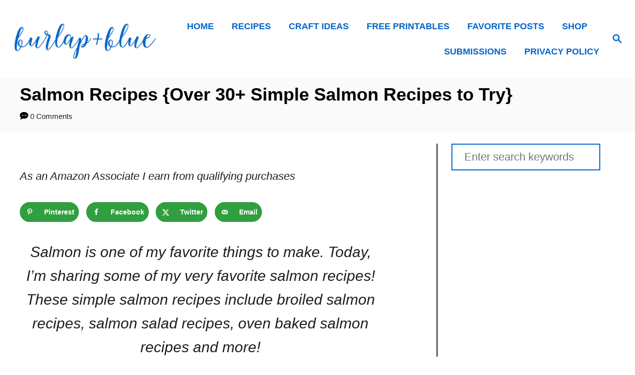

--- FILE ---
content_type: text/html; charset=UTF-8
request_url: https://www.burlapandblue.com/salmon-recipes-30-simple-salmon-recipes-try/
body_size: 23454
content:
<!DOCTYPE html><html lang="en-US">
	<head>
				<meta charset="UTF-8">
		<meta name="viewport" content="width=device-width, initial-scale=1.0">
		<meta http-equiv="X-UA-Compatible" content="ie=edge">
		<meta name='robots' content='index, follow, max-image-preview:large, max-snippet:-1, max-video-preview:-1' />
	<style>img:is([sizes="auto" i], [sizes^="auto," i]) { contain-intrinsic-size: 3000px 1500px }</style>
	<!-- Hubbub v.1.36.3 https://morehubbub.com/ -->
<meta property="og:locale" content="en_US" />
<meta property="og:type" content="article" />
<meta property="og:title" content="Salmon Recipes {Over 30+ Simple Salmon Recipes to Try}" />
<meta property="og:description" content="Salmon is one of my favorite things to make. Today, I&#039;m sharing some of my very favorite salmon recipes! These simple salmon recipes include broiled salmon recipes, salmon salad recipes, oven baked salmon recipes and more!" />
<meta property="og:url" content="https://www.burlapandblue.com/salmon-recipes-30-simple-salmon-recipes-try/" />
<meta property="og:site_name" content="Burlap + Blue" />
<meta property="og:updated_time" content="2022-11-30T09:17:38+00:00" />
<meta property="article:published_time" content="2018-04-02T10:51:18+00:00" />
<meta property="article:modified_time" content="2022-11-30T09:17:38+00:00" />
<meta name="twitter:card" content="summary_large_image" />
<meta name="twitter:title" content="Salmon Recipes {Over 30+ Simple Salmon Recipes to Try}" />
<meta name="twitter:description" content="Salmon is one of my favorite things to make. Today, I&#039;m sharing some of my very favorite salmon recipes! These simple salmon recipes include broiled salmon recipes, salmon salad recipes, oven baked salmon recipes and more!" />
<meta class="flipboard-article" content="Salmon is one of my favorite things to make. Today, I&#039;m sharing some of my very favorite salmon recipes! These simple salmon recipes include broiled salmon recipes, salmon salad recipes, oven baked salmon recipes and more!" />
<meta property="og:image" content="https://www.burlapandblue.com/wp-content/uploads/2018/03/salmon-eggs-benedict2-small-1.jpg" />
<meta name="twitter:image" content="https://www.burlapandblue.com/wp-content/uploads/2018/03/salmon-eggs-benedict2-small-1.jpg" />
<meta property="og:image:width" content="680" />
<meta property="og:image:height" content="1020" />
<!-- Hubbub v.1.36.3 https://morehubbub.com/ -->

	<!-- This site is optimized with the Yoast SEO plugin v26.7 - https://yoast.com/wordpress/plugins/seo/ -->
	<title>Salmon Recipes {Over 30+ Simple Salmon Recipes to Try}</title>
	<meta name="description" content="Salmon is one of my favorite things to make. Today, I&#039;m sharing some of my very favorite salmon recipes! These simple salmon recipes include broiled salmon recipes, salmon salad recipes, oven baked salmon recipes and more!" />
	<link rel="canonical" href="https://www.burlapandblue.com/salmon-recipes-30-simple-salmon-recipes-try/" />
	<meta name="twitter:label1" content="Written by" />
	<meta name="twitter:data1" content="burlap+blue" />
	<meta name="twitter:label2" content="Est. reading time" />
	<meta name="twitter:data2" content="3 minutes" />
	<script type="application/ld+json" class="yoast-schema-graph">{"@context":"https://schema.org","@graph":[{"@type":"Article","@id":"https://www.burlapandblue.com/salmon-recipes-30-simple-salmon-recipes-try/#article","isPartOf":{"@id":"https://www.burlapandblue.com/salmon-recipes-30-simple-salmon-recipes-try/"},"author":{"name":"burlap+blue","@id":"https://www.burlapandblue.com/#/schema/person/d67603ae23d68ac529b29c633dd123fb"},"headline":"Salmon Recipes {Over 30+ Simple Salmon Recipes to Try}","datePublished":"2018-04-02T14:51:18+00:00","dateModified":"2022-11-30T14:17:38+00:00","mainEntityOfPage":{"@id":"https://www.burlapandblue.com/salmon-recipes-30-simple-salmon-recipes-try/"},"wordCount":512,"commentCount":0,"publisher":{"@id":"https://www.burlapandblue.com/#organization"},"image":{"@id":"https://www.burlapandblue.com/salmon-recipes-30-simple-salmon-recipes-try/#primaryimage"},"thumbnailUrl":"https://www.burlapandblue.com/wp-content/uploads/2018/03/salmon-eggs-benedict2-small-1.jpg","keywords":["dinner","recipes","salmon"],"articleSection":["Dinner","Lunch","Mediterranean","Most Popular","recipes"],"inLanguage":"en-US","potentialAction":[{"@type":"CommentAction","name":"Comment","target":["https://www.burlapandblue.com/salmon-recipes-30-simple-salmon-recipes-try/#respond"]}]},{"@type":"WebPage","@id":"https://www.burlapandblue.com/salmon-recipes-30-simple-salmon-recipes-try/","url":"https://www.burlapandblue.com/salmon-recipes-30-simple-salmon-recipes-try/","name":"Salmon Recipes {Over 30+ Simple Salmon Recipes to Try}","isPartOf":{"@id":"https://www.burlapandblue.com/#website"},"primaryImageOfPage":{"@id":"https://www.burlapandblue.com/salmon-recipes-30-simple-salmon-recipes-try/#primaryimage"},"image":{"@id":"https://www.burlapandblue.com/salmon-recipes-30-simple-salmon-recipes-try/#primaryimage"},"thumbnailUrl":"https://www.burlapandblue.com/wp-content/uploads/2018/03/salmon-eggs-benedict2-small-1.jpg","datePublished":"2018-04-02T14:51:18+00:00","dateModified":"2022-11-30T14:17:38+00:00","description":"Salmon is one of my favorite things to make. Today, I'm sharing some of my very favorite salmon recipes! These simple salmon recipes include broiled salmon recipes, salmon salad recipes, oven baked salmon recipes and more!","breadcrumb":{"@id":"https://www.burlapandblue.com/salmon-recipes-30-simple-salmon-recipes-try/#breadcrumb"},"inLanguage":"en-US","potentialAction":[{"@type":"ReadAction","target":["https://www.burlapandblue.com/salmon-recipes-30-simple-salmon-recipes-try/"]}]},{"@type":"ImageObject","inLanguage":"en-US","@id":"https://www.burlapandblue.com/salmon-recipes-30-simple-salmon-recipes-try/#primaryimage","url":"https://www.burlapandblue.com/wp-content/uploads/2018/03/salmon-eggs-benedict2-small-1.jpg","contentUrl":"https://www.burlapandblue.com/wp-content/uploads/2018/03/salmon-eggs-benedict2-small-1.jpg","width":680,"height":1020,"caption":"salmon recipes 22"},{"@type":"BreadcrumbList","@id":"https://www.burlapandblue.com/salmon-recipes-30-simple-salmon-recipes-try/#breadcrumb","itemListElement":[{"@type":"ListItem","position":1,"name":"Home","item":"https://www.burlapandblue.com/"},{"@type":"ListItem","position":2,"name":"Salmon Recipes {Over 30+ Simple Salmon Recipes to Try}"}]},{"@type":"WebSite","@id":"https://www.burlapandblue.com/#website","url":"https://www.burlapandblue.com/","name":"Burlap + Blue","description":"","publisher":{"@id":"https://www.burlapandblue.com/#organization"},"potentialAction":[{"@type":"SearchAction","target":{"@type":"EntryPoint","urlTemplate":"https://www.burlapandblue.com/?s={search_term_string}"},"query-input":{"@type":"PropertyValueSpecification","valueRequired":true,"valueName":"search_term_string"}}],"inLanguage":"en-US"},{"@type":"Organization","@id":"https://www.burlapandblue.com/#organization","name":"burlap+blue","url":"https://www.burlapandblue.com/","logo":{"@type":"ImageObject","inLanguage":"en-US","@id":"https://www.burlapandblue.com/#/schema/logo/image/","url":"https://www.burlapandblue.com/wp-content/uploads/2017/08/header.jpg","contentUrl":"https://www.burlapandblue.com/wp-content/uploads/2017/08/header.jpg","width":800,"height":340,"caption":"burlap+blue"},"image":{"@id":"https://www.burlapandblue.com/#/schema/logo/image/"},"sameAs":["https://www.facebook.com/burlapandblue","https://x.com/burlapbluesays","https://instagram.com/burlapandblue/","https://www.pinterest.com/burlapbluesays/"]},{"@type":"Person","@id":"https://www.burlapandblue.com/#/schema/person/d67603ae23d68ac529b29c633dd123fb","name":"burlap+blue","sameAs":["https://www.burlapandblue.com"],"url":"https://www.burlapandblue.com/author/bandb/"}]}</script>
	<!-- / Yoast SEO plugin. -->


<link rel='dns-prefetch' href='//scripts.mediavine.com' />
<link rel='dns-prefetch' href='//www.googletagmanager.com' />
<link rel="alternate" type="application/rss+xml" title="Burlap + Blue &raquo; Salmon Recipes {Over 30+ Simple Salmon Recipes to Try} Comments Feed" href="https://www.burlapandblue.com/salmon-recipes-30-simple-salmon-recipes-try/feed/" />
<style type="text/css" id="mv-trellis-custom-css">:root{--mv-trellis-color-link:var(--mv-trellis-color-primary);--mv-trellis-color-link-hover:var(--mv-trellis-color-secondary);--mv-trellis-font-body:Futura,"Trebuchet MS",Arial,sans-serif;--mv-trellis-font-heading:Calibri,Candara,Segoe,"Segoe UI",Optima,Arial,sans-serif;--mv-trellis-font-size-ex-sm:0.917125rem;--mv-trellis-font-size-sm:1.203125rem;--mv-trellis-font-size:1.375rem;--mv-trellis-font-size-lg:1.546875rem;--mv-trellis-color-primary:#0066cc;--mv-trellis-color-secondary:#0066cc;--mv-trellis-max-logo-size:150px;--mv-trellis-gutter-small:12px;--mv-trellis-gutter:24px;--mv-trellis-gutter-double:48px;--mv-trellis-gutter-large:48px;--mv-trellis-color-background-accent:#fafafa;--mv-trellis-h1-font-color:#000000;--mv-trellis-h1-font-size:2.25rem;}</style><link rel='stylesheet' id='wp-block-library-css' href='https://www.burlapandblue.com/wp-includes/css/dist/block-library/style.min.css?ver=a936a6d81d5cc9d376a816b0ee9eed05' type='text/css' media='all' />
<style id='classic-theme-styles-inline-css' type='text/css'>
/*! This file is auto-generated */
.wp-block-button__link{color:#fff;background-color:#32373c;border-radius:9999px;box-shadow:none;text-decoration:none;padding:calc(.667em + 2px) calc(1.333em + 2px);font-size:1.125em}.wp-block-file__button{background:#32373c;color:#fff;text-decoration:none}
</style>
<style id='global-styles-inline-css' type='text/css'>
:root{--wp--preset--aspect-ratio--square: 1;--wp--preset--aspect-ratio--4-3: 4/3;--wp--preset--aspect-ratio--3-4: 3/4;--wp--preset--aspect-ratio--3-2: 3/2;--wp--preset--aspect-ratio--2-3: 2/3;--wp--preset--aspect-ratio--16-9: 16/9;--wp--preset--aspect-ratio--9-16: 9/16;--wp--preset--color--black: #000000;--wp--preset--color--cyan-bluish-gray: #abb8c3;--wp--preset--color--white: #ffffff;--wp--preset--color--pale-pink: #f78da7;--wp--preset--color--vivid-red: #cf2e2e;--wp--preset--color--luminous-vivid-orange: #ff6900;--wp--preset--color--luminous-vivid-amber: #fcb900;--wp--preset--color--light-green-cyan: #7bdcb5;--wp--preset--color--vivid-green-cyan: #00d084;--wp--preset--color--pale-cyan-blue: #8ed1fc;--wp--preset--color--vivid-cyan-blue: #0693e3;--wp--preset--color--vivid-purple: #9b51e0;--wp--preset--gradient--vivid-cyan-blue-to-vivid-purple: linear-gradient(135deg,rgba(6,147,227,1) 0%,rgb(155,81,224) 100%);--wp--preset--gradient--light-green-cyan-to-vivid-green-cyan: linear-gradient(135deg,rgb(122,220,180) 0%,rgb(0,208,130) 100%);--wp--preset--gradient--luminous-vivid-amber-to-luminous-vivid-orange: linear-gradient(135deg,rgba(252,185,0,1) 0%,rgba(255,105,0,1) 100%);--wp--preset--gradient--luminous-vivid-orange-to-vivid-red: linear-gradient(135deg,rgba(255,105,0,1) 0%,rgb(207,46,46) 100%);--wp--preset--gradient--very-light-gray-to-cyan-bluish-gray: linear-gradient(135deg,rgb(238,238,238) 0%,rgb(169,184,195) 100%);--wp--preset--gradient--cool-to-warm-spectrum: linear-gradient(135deg,rgb(74,234,220) 0%,rgb(151,120,209) 20%,rgb(207,42,186) 40%,rgb(238,44,130) 60%,rgb(251,105,98) 80%,rgb(254,248,76) 100%);--wp--preset--gradient--blush-light-purple: linear-gradient(135deg,rgb(255,206,236) 0%,rgb(152,150,240) 100%);--wp--preset--gradient--blush-bordeaux: linear-gradient(135deg,rgb(254,205,165) 0%,rgb(254,45,45) 50%,rgb(107,0,62) 100%);--wp--preset--gradient--luminous-dusk: linear-gradient(135deg,rgb(255,203,112) 0%,rgb(199,81,192) 50%,rgb(65,88,208) 100%);--wp--preset--gradient--pale-ocean: linear-gradient(135deg,rgb(255,245,203) 0%,rgb(182,227,212) 50%,rgb(51,167,181) 100%);--wp--preset--gradient--electric-grass: linear-gradient(135deg,rgb(202,248,128) 0%,rgb(113,206,126) 100%);--wp--preset--gradient--midnight: linear-gradient(135deg,rgb(2,3,129) 0%,rgb(40,116,252) 100%);--wp--preset--font-size--small: 13px;--wp--preset--font-size--medium: 20px;--wp--preset--font-size--large: 36px;--wp--preset--font-size--x-large: 42px;--wp--preset--spacing--20: 0.44rem;--wp--preset--spacing--30: 0.67rem;--wp--preset--spacing--40: 1rem;--wp--preset--spacing--50: 1.5rem;--wp--preset--spacing--60: 2.25rem;--wp--preset--spacing--70: 3.38rem;--wp--preset--spacing--80: 5.06rem;--wp--preset--shadow--natural: 6px 6px 9px rgba(0, 0, 0, 0.2);--wp--preset--shadow--deep: 12px 12px 50px rgba(0, 0, 0, 0.4);--wp--preset--shadow--sharp: 6px 6px 0px rgba(0, 0, 0, 0.2);--wp--preset--shadow--outlined: 6px 6px 0px -3px rgba(255, 255, 255, 1), 6px 6px rgba(0, 0, 0, 1);--wp--preset--shadow--crisp: 6px 6px 0px rgba(0, 0, 0, 1);}:where(.is-layout-flex){gap: 0.5em;}:where(.is-layout-grid){gap: 0.5em;}body .is-layout-flex{display: flex;}.is-layout-flex{flex-wrap: wrap;align-items: center;}.is-layout-flex > :is(*, div){margin: 0;}body .is-layout-grid{display: grid;}.is-layout-grid > :is(*, div){margin: 0;}:where(.wp-block-columns.is-layout-flex){gap: 2em;}:where(.wp-block-columns.is-layout-grid){gap: 2em;}:where(.wp-block-post-template.is-layout-flex){gap: 1.25em;}:where(.wp-block-post-template.is-layout-grid){gap: 1.25em;}.has-black-color{color: var(--wp--preset--color--black) !important;}.has-cyan-bluish-gray-color{color: var(--wp--preset--color--cyan-bluish-gray) !important;}.has-white-color{color: var(--wp--preset--color--white) !important;}.has-pale-pink-color{color: var(--wp--preset--color--pale-pink) !important;}.has-vivid-red-color{color: var(--wp--preset--color--vivid-red) !important;}.has-luminous-vivid-orange-color{color: var(--wp--preset--color--luminous-vivid-orange) !important;}.has-luminous-vivid-amber-color{color: var(--wp--preset--color--luminous-vivid-amber) !important;}.has-light-green-cyan-color{color: var(--wp--preset--color--light-green-cyan) !important;}.has-vivid-green-cyan-color{color: var(--wp--preset--color--vivid-green-cyan) !important;}.has-pale-cyan-blue-color{color: var(--wp--preset--color--pale-cyan-blue) !important;}.has-vivid-cyan-blue-color{color: var(--wp--preset--color--vivid-cyan-blue) !important;}.has-vivid-purple-color{color: var(--wp--preset--color--vivid-purple) !important;}.has-black-background-color{background-color: var(--wp--preset--color--black) !important;}.has-cyan-bluish-gray-background-color{background-color: var(--wp--preset--color--cyan-bluish-gray) !important;}.has-white-background-color{background-color: var(--wp--preset--color--white) !important;}.has-pale-pink-background-color{background-color: var(--wp--preset--color--pale-pink) !important;}.has-vivid-red-background-color{background-color: var(--wp--preset--color--vivid-red) !important;}.has-luminous-vivid-orange-background-color{background-color: var(--wp--preset--color--luminous-vivid-orange) !important;}.has-luminous-vivid-amber-background-color{background-color: var(--wp--preset--color--luminous-vivid-amber) !important;}.has-light-green-cyan-background-color{background-color: var(--wp--preset--color--light-green-cyan) !important;}.has-vivid-green-cyan-background-color{background-color: var(--wp--preset--color--vivid-green-cyan) !important;}.has-pale-cyan-blue-background-color{background-color: var(--wp--preset--color--pale-cyan-blue) !important;}.has-vivid-cyan-blue-background-color{background-color: var(--wp--preset--color--vivid-cyan-blue) !important;}.has-vivid-purple-background-color{background-color: var(--wp--preset--color--vivid-purple) !important;}.has-black-border-color{border-color: var(--wp--preset--color--black) !important;}.has-cyan-bluish-gray-border-color{border-color: var(--wp--preset--color--cyan-bluish-gray) !important;}.has-white-border-color{border-color: var(--wp--preset--color--white) !important;}.has-pale-pink-border-color{border-color: var(--wp--preset--color--pale-pink) !important;}.has-vivid-red-border-color{border-color: var(--wp--preset--color--vivid-red) !important;}.has-luminous-vivid-orange-border-color{border-color: var(--wp--preset--color--luminous-vivid-orange) !important;}.has-luminous-vivid-amber-border-color{border-color: var(--wp--preset--color--luminous-vivid-amber) !important;}.has-light-green-cyan-border-color{border-color: var(--wp--preset--color--light-green-cyan) !important;}.has-vivid-green-cyan-border-color{border-color: var(--wp--preset--color--vivid-green-cyan) !important;}.has-pale-cyan-blue-border-color{border-color: var(--wp--preset--color--pale-cyan-blue) !important;}.has-vivid-cyan-blue-border-color{border-color: var(--wp--preset--color--vivid-cyan-blue) !important;}.has-vivid-purple-border-color{border-color: var(--wp--preset--color--vivid-purple) !important;}.has-vivid-cyan-blue-to-vivid-purple-gradient-background{background: var(--wp--preset--gradient--vivid-cyan-blue-to-vivid-purple) !important;}.has-light-green-cyan-to-vivid-green-cyan-gradient-background{background: var(--wp--preset--gradient--light-green-cyan-to-vivid-green-cyan) !important;}.has-luminous-vivid-amber-to-luminous-vivid-orange-gradient-background{background: var(--wp--preset--gradient--luminous-vivid-amber-to-luminous-vivid-orange) !important;}.has-luminous-vivid-orange-to-vivid-red-gradient-background{background: var(--wp--preset--gradient--luminous-vivid-orange-to-vivid-red) !important;}.has-very-light-gray-to-cyan-bluish-gray-gradient-background{background: var(--wp--preset--gradient--very-light-gray-to-cyan-bluish-gray) !important;}.has-cool-to-warm-spectrum-gradient-background{background: var(--wp--preset--gradient--cool-to-warm-spectrum) !important;}.has-blush-light-purple-gradient-background{background: var(--wp--preset--gradient--blush-light-purple) !important;}.has-blush-bordeaux-gradient-background{background: var(--wp--preset--gradient--blush-bordeaux) !important;}.has-luminous-dusk-gradient-background{background: var(--wp--preset--gradient--luminous-dusk) !important;}.has-pale-ocean-gradient-background{background: var(--wp--preset--gradient--pale-ocean) !important;}.has-electric-grass-gradient-background{background: var(--wp--preset--gradient--electric-grass) !important;}.has-midnight-gradient-background{background: var(--wp--preset--gradient--midnight) !important;}.has-small-font-size{font-size: var(--wp--preset--font-size--small) !important;}.has-medium-font-size{font-size: var(--wp--preset--font-size--medium) !important;}.has-large-font-size{font-size: var(--wp--preset--font-size--large) !important;}.has-x-large-font-size{font-size: var(--wp--preset--font-size--x-large) !important;}
:where(.wp-block-post-template.is-layout-flex){gap: 1.25em;}:where(.wp-block-post-template.is-layout-grid){gap: 1.25em;}
:where(.wp-block-columns.is-layout-flex){gap: 2em;}:where(.wp-block-columns.is-layout-grid){gap: 2em;}
:root :where(.wp-block-pullquote){font-size: 1.5em;line-height: 1.6;}
</style>
<link rel='stylesheet' id='shop-page-wp-grid-css' href='https://www.burlapandblue.com/wp-content/plugins/shop-page-wp/includes/../assets/css/shop-page-wp-grid.css?ver=1.3.2' type='text/css' media='all' />
<link rel='stylesheet' id='shop-page-wp-base-styles-css' href='https://www.burlapandblue.com/wp-content/plugins/shop-page-wp/includes/../assets/css/shop-page-wp-base-styles.css?ver=1.3.2' type='text/css' media='all' />
<link rel='stylesheet' id='dpsp-frontend-style-pro-css' href='https://www.burlapandblue.com/wp-content/plugins/social-pug/assets/dist/style-frontend-pro.css?ver=1.36.3' type='text/css' media='all' />
<style id='dpsp-frontend-style-pro-inline-css' type='text/css'>

				@media screen and ( max-width : 720px ) {
					.dpsp-content-wrapper.dpsp-hide-on-mobile,
					.dpsp-share-text.dpsp-hide-on-mobile {
						display: none;
					}
					.dpsp-has-spacing .dpsp-networks-btns-wrapper li {
						margin:0 2% 10px 0;
					}
					.dpsp-network-btn.dpsp-has-label:not(.dpsp-has-count) {
						max-height: 40px;
						padding: 0;
						justify-content: center;
					}
					.dpsp-content-wrapper.dpsp-size-small .dpsp-network-btn.dpsp-has-label:not(.dpsp-has-count){
						max-height: 32px;
					}
					.dpsp-content-wrapper.dpsp-size-large .dpsp-network-btn.dpsp-has-label:not(.dpsp-has-count){
						max-height: 46px;
					}
				}
			
								.dpsp-button-style-1 .dpsp-networks-btns-content.dpsp-networks-btns-wrapper .dpsp-network-btn .dpsp-network-icon,
								.dpsp-button-style-1 .dpsp-networks-btns-content.dpsp-networks-btns-wrapper .dpsp-network-btn {
									--customNetworkColor: #319e3f;
									--customNetworkHoverColor: ;
									background: #319e3f;
									border-color: #319e3f;
								}
							
</style>
<link rel='stylesheet' id='ez-toc-css' href='https://www.burlapandblue.com/wp-content/plugins/easy-table-of-contents/assets/css/screen.min.css?ver=2.0.80' type='text/css' media='all' />
<style id='ez-toc-inline-css' type='text/css'>
div#ez-toc-container .ez-toc-title {font-size: 175%;}div#ez-toc-container .ez-toc-title {font-weight: 700;}div#ez-toc-container ul li , div#ez-toc-container ul li a {font-size: 100%;}div#ez-toc-container ul li , div#ez-toc-container ul li a {font-weight: 500;}div#ez-toc-container nav ul ul li {font-size: 90%;}.ez-toc-box-title {font-weight: bold; margin-bottom: 10px; text-align: center; text-transform: uppercase; letter-spacing: 1px; color: #666; padding-bottom: 5px;position:absolute;top:-4%;left:5%;background-color: inherit;transition: top 0.3s ease;}.ez-toc-box-title.toc-closed {top:-25%;}
.ez-toc-container-direction {direction: ltr;}.ez-toc-counter ul{counter-reset: item ;}.ez-toc-counter nav ul li a::before {content: counters(item, '.', decimal) '. ';display: inline-block;counter-increment: item;flex-grow: 0;flex-shrink: 0;margin-right: .2em; float: left; }.ez-toc-widget-direction {direction: ltr;}.ez-toc-widget-container ul{counter-reset: item ;}.ez-toc-widget-container nav ul li a::before {content: counters(item, '.', decimal) '. ';display: inline-block;counter-increment: item;flex-grow: 0;flex-shrink: 0;margin-right: .2em; float: left; }
</style>
<link rel='stylesheet' id='font-awesome-css' href='https://www.burlapandblue.com/wp-content/plugins/wp-affiliate-disclosure/assets/css/font-awesome.min.css?ver=4.7.0' type='text/css' media='all' />
<link rel='stylesheet' id='wp-affiliate-disclosure-css' href='https://www.burlapandblue.com/wp-content/plugins/wp-affiliate-disclosure/assets/css/core.css?ver=1.2.10' type='text/css' media='all' />
<link rel='stylesheet' id='mv-trellis-birch-css' href='https://www.burlapandblue.com/wp-content/themes/birch-trellis/assets/dist/css/main.0.6.3.css?ver=0.6.3' type='text/css' media='all' />
<link rel='stylesheet' id='inc-frontend-css' href='https://www.burlapandblue.com/wp-content/plugins/imark-interactive-toolkit/frontend/css/inc-frontend-style.css?ver=2.6.3' type='text/css' media='all' />
<link rel='stylesheet' id='imp-frontend-css' href='https://www.burlapandblue.com/wp-content/plugins/imark-interactive-toolkit/frontend/css/imp-frontend-style.css?ver=2.6.3' type='text/css' media='all' />
				<script data-cfasync="false">
					window.$mediavine = window.$mediavine || {};
					window.$mediavine.web = window.$mediavine.web || {};
					window.$mediavine.web.localModel = {"optimize_mobile_pagespeed":true,"optimize_desktop_pagespeed":true,"content_selector":".mvt-content","footer_selector":"footer .footer-copy","content_selector_mobile":".mvt-content","comments_selector":"","sidebar_atf_selector":".sidebar-primary .widget-container:nth-last-child(3)","sidebar_atf_position":"afterend","sidebar_btf_selector":"","content_stop_selector":"","sidebar_btf_stop_selector":"footer.footer","custom_css":"","ad_box":"true","sidebar_minimum_width":"1202","native_html_templates":{"feed":"<aside class=\"mv-trellis-native-ad-feed\"><div class=\"native-ad-image\" style=\"min-height:200px;min-width:200px;\"><div style=\"display: none;\" data-native-size=\"[300, 250]\" data-native-type=\"video\"><\/div><div style=\"width:200px;height:200px;\" data-native-size=\"[200,200]\" data-native-type=\"image\"><\/div><\/div><div class=\"native-content\"><img class=\"native-icon\" data-native-type=\"icon\" style=\"max-height: 50px; width: auto;\"><h2 data-native-len=\"80\" data-native-d-len=\"120\" data-native-type=\"title\"><\/h2><div data-native-len=\"140\" data-native-d-len=\"340\" data-native-type=\"body\"><\/div><div class=\"cta-container\"><div data-native-type=\"sponsoredBy\"><\/div><a rel=\"nonopener sponsor\" data-native-type=\"clickUrl\" class=\"button article-read-more\"><span data-native-type=\"cta\"><\/span><\/a><\/div><\/div><\/aside>","content":"<aside class=\"mv-trellis-native-ad-content\"><div class=\"native-ad-image\"><div style=\"display: none;\" data-native-size=\"[300, 250]\" data-native-type=\"video\"><\/div><div data-native-size=\"[300,300]\" data-native-type=\"image\"><\/div><\/div><div class=\"native-content\"><img class=\"native-icon\" data-native-type=\"icon\" style=\"max-height: 50px; width: auto;\"><h2 data-native-len=\"80\" data-native-d-len=\"120\" data-native-type=\"title\"><\/h2><div data-native-len=\"140\" data-native-d-len=\"340\" data-native-type=\"body\"><\/div><div class=\"cta-container\"><div data-native-type=\"sponsoredBy\"><\/div><a data-native-type=\"clickUrl\" class=\"button article-read-more\"><span data-native-type=\"cta\"><\/span><\/a><\/div><\/div><\/aside>","sidebar":"<aside class=\"mv-trellis-native-ad-sidebar\"><div class=\"native-ad-image\"><div style=\"display: none;\" data-native-size=\"[300, 250]\" data-native-type=\"video\"><\/div><div data-native-size=\"[300,300]\" data-native-type=\"image\"><\/div><\/div><img class=\"native-icon\" data-native-type=\"icon\" style=\"max-height: 50px; width: auto;\"><h3 data-native-len=\"80\"><a rel=\"nonopener sponsor\" data-native-type=\"title\"><\/a><\/h3><div data-native-len=\"140\" data-native-d-len=\"340\" data-native-type=\"body\"><\/div><div data-native-type=\"sponsoredBy\"><\/div><a data-native-type=\"clickUrl\" class=\"button article-read-more\"><span data-native-type=\"cta\"><\/span><\/a><\/aside>","sticky_sidebar":"<aside class=\"mv-trellis-native-ad-sticky-sidebar\"><div class=\"native-ad-image\"><div style=\"display: none;\" data-native-size=\"[300, 250]\" data-native-type=\"video\"><\/div><div data-native-size=\"[300,300]\" data-native-type=\"image\"><\/div><\/div><img class=\"native-icon\" data-native-type=\"icon\" style=\"max-height: 50px; width: auto;\"><h3 data-native-len=\"80\" data-native-type=\"title\"><\/h3><div data-native-len=\"140\" data-native-d-len=\"340\" data-native-type=\"body\"><\/div><div data-native-type=\"sponsoredBy\"><\/div><a data-native-type=\"clickUrl\" class=\"button article-read-more\"><span data-native-type=\"cta\"><\/span><\/a><\/aside>","adhesion":"<aside class=\"mv-trellis-native-ad-adhesion\"><div data-native-size=\"[100,100]\" data-native-type=\"image\"><\/div><div class=\"native-content\"><img class=\"native-icon\" data-native-type=\"icon\" style=\"max-height: 50px; width: auto;\"><div data-native-type=\"sponsoredBy\"><\/div><h6 data-native-len=\"80\" data-native-d-len=\"120\" data-native-type=\"title\"><\/h6><\/div><div class=\"cta-container\"><a class=\"button article-read-more\" data-native-type=\"clickUrl\"><span data-native-type=\"cta\"><\/span><\/a><\/div><\/aside>"}};
				</script>
			<script type="text/javascript" async="async" fetchpriority="high" data-noptimize="1" data-cfasync="false" src="https://scripts.mediavine.com/tags/burlap-and-blue.js?ver=a936a6d81d5cc9d376a816b0ee9eed05" id="mv-script-wrapper-js"></script>
<script type="text/javascript" src="https://www.burlapandblue.com/wp-includes/js/jquery/jquery.min.js?ver=3.7.1" id="jquery-core-js"></script>
<script type="text/javascript" src="https://www.burlapandblue.com/wp-includes/js/jquery/jquery-migrate.min.js?ver=3.4.1" id="jquery-migrate-js"></script>
<script type="text/javascript" id="ga/js-js" class="mv-trellis-script" src="https://www.googletagmanager.com/gtag/js?id=UA-15891585-3" defer data-noptimize data-handle="ga/js"></script>
<link rel="https://api.w.org/" href="https://www.burlapandblue.com/wp-json/" /><link rel="alternate" title="JSON" type="application/json" href="https://www.burlapandblue.com/wp-json/wp/v2/posts/23660" /><link rel="EditURI" type="application/rsd+xml" title="RSD" href="https://www.burlapandblue.com/xmlrpc.php?rsd" />

<link rel='shortlink' href='https://www.burlapandblue.com/?p=23660' />
<link rel="alternate" title="oEmbed (JSON)" type="application/json+oembed" href="https://www.burlapandblue.com/wp-json/oembed/1.0/embed?url=https%3A%2F%2Fwww.burlapandblue.com%2Fsalmon-recipes-30-simple-salmon-recipes-try%2F" />
<link rel="alternate" title="oEmbed (XML)" type="text/xml+oembed" href="https://www.burlapandblue.com/wp-json/oembed/1.0/embed?url=https%3A%2F%2Fwww.burlapandblue.com%2Fsalmon-recipes-30-simple-salmon-recipes-try%2F&#038;format=xml" />
<script>
	function reveal() {
		var reveals = document.querySelectorAll("#imark_newsletter, .not-a-thing");
		let bodyElement = document.getElementsByTagName('body')[0];
		for (var i = 0; i < reveals.length; i++) {
			var windowHeight = window.innerHeight;
			var elementTop = reveals[i].getBoundingClientRect().top;
			var elementVisible = reveals[i].offsetHeight - 50;
			var divID = reveals[i].getAttribute('id');
			if (elementTop < windowHeight - elementVisible) {
				if(! reveals[i].classList.contains('animate_triggred') ){
					bodyElement.classList.add("promote-active");
					reveals[i].classList.add("active-promote");
				}
			}
			if ( elementTop < 200 ) {
				reveals[i].classList.remove("active-promote");
				reveals[i].classList.add("animate_triggred");
				bodyElement.classList.remove("promote-active");
			}
		}
	}

	var animItem = [];
	document.addEventListener("DOMContentLoaded", function(event) {
		window.addEventListener("scroll", reveal);
		var cookies_disable = '';
		if( getCookie('promote_disable') == 'wait' && cookies_disable == '' ) {
			var reveals = document.querySelectorAll(".imark_newsletter");
			reveals[0].classList.add("animate_triggred");
		}
		// reveal();
	});
	
	window.addEventListener("click", function(){
		let bodyElement = document.getElementsByTagName('body')[0];
		var reveals = document.querySelectorAll("#imark_newsletter, .not-a-thing");
		bodyElement.classList.remove("promote-active");
		for (var i = 0; i < reveals.length; i++) {
			if( reveals[i].classList.contains('active-promote') ){
				reveals[i].classList.add("animate_triggred");
			}
			if( reveals[i].classList.contains('imark_newsletter') ) { 
				setCookie( 'promote_disable', 'wait', 1 );
			}
		}
	});

	function setCookie( cname, cvalue, exdays ) {
		const d = new Date();
		d.setTime( d.getTime() + (exdays * 24 * 60 * 60 * 1000));
		let expires = "expires="+d.toUTCString();
		document.cookie = cname + "=" + cvalue + ";" + expires + ";path=/";
	}

	function getCookie(cname) {
		let name = cname + "=";
		let ca = document.cookie.split(';');
		for(let i = 0; i < ca.length; i++) {
			let c = ca[i];
			while (c.charAt(0) == ' ') {
				c = c.substring(1);
			}
			if (c.indexOf(name) == 0) {
				return c.substring(name.length, c.length);
			}
		}
		return "";
	}
</script><style>
.not-a-thing {
    padding: 15px;
}
.not-a-thing.active-promote {
    position: relative;
    z-index: 999999999999;
    box-shadow: 0px 0px 2px 2px #fff;
    background: #fff;
}
body.promote-disable .not-a-thing {
    position: initial;
    z-index: initial;
    padding: initial;
    background: initial;
    box-shadow: initial;
}
body.promote-active article.post:before, body.promote-active article.page:before {
    content: "";
    background: #000;
    left: 0;
    right: 0;
    top: 0;
    bottom: 0;
    position: fixed;
    width: 100%;
    height: 100%;
    z-index: 99;
    opacity: 0.8;
}
</style>		<style>
			:root {
				--mv-create-radius: 0;
			}
		</style>
	<meta name="hubbub-info" description="Hubbub 1.36.3"><style type="text/css" id="mv-trellis-native-ads-css">:root{--mv-trellis-color-native-ad-background: var(--mv-trellis-color-background-accent,#fafafa);}[class*="mv-trellis-native-ad"]{display:flex;flex-direction:column;text-align:center;align-items:center;padding:10px;margin:15px 0;border-top:1px solid #eee;border-bottom:1px solid #eee;background-color:var(--mv-trellis-color-native-ad-background,#fafafa)}[class*="mv-trellis-native-ad"] [data-native-type="image"]{background-repeat:no-repeat;background-size:cover;background-position:center center;}[class*="mv-trellis-native-ad"] [data-native-type="sponsoredBy"]{font-size:0.875rem;text-decoration:none;transition:color .3s ease-in-out,background-color .3s ease-in-out;}[class*="mv-trellis-native-ad"] [data-native-type="title"]{line-height:1;margin:10px 0;max-width:100%;text-decoration:none;transition:color .3s ease-in-out,background-color .3s ease-in-out;}[class*="mv-trellis-native-ad"] [data-native-type="title"],[class*="mv-trellis-native-ad"] [data-native-type="sponsoredBy"]{color:var(--mv-trellis-color-link)}[class*="mv-trellis-native-ad"] [data-native-type="title"]:hover,[class*="mv-trellis-native-ad"] [data-native-type="sponsoredBy"]:hover{color:var(--mv-trellis-color-link-hover)}[class*="mv-trellis-native-ad"] [data-native-type="body"]{max-width:100%;}[class*="mv-trellis-native-ad"] .article-read-more{display:inline-block;font-size:0.875rem;line-height:1.25;margin-left:0px;margin-top:10px;padding:10px 20px;text-align:right;text-decoration:none;text-transform:uppercase;}@media only screen and (min-width:600px){.mv-trellis-native-ad-feed,.mv-trellis-native-ad-content{flex-direction:row;padding:0;text-align:left;}.mv-trellis-native-ad-feed .native-content,.mv-trellis-native-ad-content{padding:10px}}.mv-trellis-native-ad-feed [data-native-type="image"]{max-width:100%;height:auto;}.mv-trellis-native-ad-feed .cta-container,.mv-trellis-native-ad-content .cta-container{display:flex;flex-direction:column;align-items:center;}@media only screen and (min-width:600px){.mv-trellis-native-ad-feed .cta-container,.mv-trellis-native-ad-content .cta-container{flex-direction:row;align-items: flex-end;justify-content:space-between;}}@media only screen and (min-width:600px){.mv-trellis-native-ad-content{padding:0;}.mv-trellis-native-ad-content .native-content{max-width:calc(100% - 300px);padding:15px;}}.mv-trellis-native-ad-content [data-native-type="image"]{height:300px;max-width:100%;width:300px;}.mv-trellis-native-ad-sticky-sidebar,.mv-trellis-native-ad-sidebar{font-size:var(--mv-trellis-font-size-sm,0.875rem);margin:20px 0;max-width:300px;padding:0 0 var(--mv-trellis-gutter,20px);}.mv-trellis-native-ad-sticky-sidebar [data-native-type="image"],.mv-trellis-native-ad-sticky-sidebar [data-native-type="image"]{height:300px;margin:0 auto;max-width:100%;width:300px;}.mv-trellis-native-ad-sticky-sidebar [data-native-type="body"]{padding:0 var(--mv-trellis-gutter,20px);}.mv-trellis-native-ad-sticky-sidebar [data-native-type="sponsoredBy"],.mv-trellis-native-ad-sticky-sidebar [data-native-type="sponsoredBy"]{display:inline-block}.mv-trellis-native-ad-sticky-sidebar h3,.mv-trellis-native-ad-sidebar h3 [data-native-type="title"]{margin:15px auto;width:300px;}.mv-trellis-native-ad-adhesion{background-color:transparent;flex-direction:row;height:90px;margin:0;padding:0 20px;}.mv-trellis-native-ad-adhesion [data-native-type="image"]{height:120px;margin:0 auto;max-width:100%;transform:translateY(-20px);width:120px;}.mv-trellis-native-ad-adhesion [data-native-type="sponsoredBy"],.mv-trellis-native-ad-adhesion  .article-read-more{font-size:0.75rem;}.mv-trellis-native-ad-adhesion [data-native-type="title"]{font-size:1rem;}.mv-trellis-native-ad-adhesion .native-content{display:flex;flex-direction:column;justify-content:center;padding:0 10px;text-align:left;}.mv-trellis-native-ad-adhesion .cta-container{display:flex;align-items:center;}</style>			<meta name="theme-color" content="#0c1f62"/>
			<link rel="manifest" href="https://www.burlapandblue.com/manifest">
		<link rel="icon" href="https://www.burlapandblue.com/wp-content/uploads/2021/01/bb-96x96.jpg" sizes="32x32" />
<link rel="icon" href="https://www.burlapandblue.com/wp-content/uploads/2021/01/bb-200x200.jpg" sizes="192x192" />
<link rel="apple-touch-icon" href="https://www.burlapandblue.com/wp-content/uploads/2021/01/bb-200x200.jpg" />
<meta name="msapplication-TileImage" content="https://www.burlapandblue.com/wp-content/uploads/2021/01/bb-300x300.jpg" />
		<style type="text/css" id="wp-custom-css">
			p { 
font-size:30px; 
} 

/* Mediavine Create font size */
.mv-create-description p, .mv-create-ingredients li, .mv-create-instructions li, .mv-create-card p, .mv-create-time-label, .mv-time-part, .mv-create-yield{
    font-size: 24px !important;
}
/* Mediavine Create font size */

a:link {
  color: #0066cc;
}		</style>
				<script data-grow-initializer="">!(function(){window.growMe||((window.growMe=function(e){window.growMe._.push(e);}),(window.growMe._=[]));var e=document.createElement("script");(e.type="text/javascript"),(e.src="https://faves.grow.me/main.js"),(e.defer=!0),e.setAttribute("data-grow-faves-site-id","U2l0ZTpiZjVhYmYzOS1mMjg1LTQzOGEtYjE3Yy1mODM2YjU0MDYzZGM=");var t=document.getElementsByTagName("script")[0];t.parentNode.insertBefore(e,t);})();</script>

<meta name="google-site-verification" content="Q7u6NwERNRg92-MiZ0bY7_0yPvxdKsJvu0jSskcaF6A" />
	</head>
	<body data-rsssl=1 class="wp-singular post-template-default single single-post postid-23660 single-format-standard wp-theme-mediavine-trellis wp-child-theme-birch-trellis mvt-no-js 1 mv_trellis_1x1 birch-trellis promote-enable-check">
				<a href="#content" class="screen-reader-text">Skip to Content</a>
		<div class="before-content">
						<header class="header">
	<div class="wrapper wrapper-header">
				<div class="header-container">
			<button class="search-toggle">
	<span class="screen-reader-text">Search</span>
	<svg version="1.1" xmlns="http://www.w3.org/2000/svg" height="24" width="24" viewBox="0 0 12 12" class="magnifying-glass">
		<title>Magnifying Glass</title>
		<path d="M10.37 9.474L7.994 7.1l-.17-.1a3.45 3.45 0 0 0 .644-2.01A3.478 3.478 0 1 0 4.99 8.47c.75 0 1.442-.24 2.01-.648l.098.17 2.375 2.373c.19.188.543.142.79-.105s.293-.6.104-.79zm-5.38-2.27a2.21 2.21 0 1 1 2.21-2.21A2.21 2.21 0 0 1 4.99 7.21z"></path>
	</svg>
</button>
<div id="search-container">
	<form role="search" method="get" class="searchform" action="https://www.burlapandblue.com/">
	<label>
		<span class="screen-reader-text">Search for:</span>
		<input type="search" class="search-field"
			placeholder="Enter search keywords"
			value="" name="s"
			title="Search for:" />
	</label>
	<input type="submit" class="search-submit" value="Search" />
</form>
	<button class="search-close">
		<span class="screen-reader-text">Close Search</span>
		&times;
	</button>
</div>
			<a href="https://www.burlapandblue.com/" title="Burlap + Blue" class="header-logo"><picture><img src="https://www.burlapandblue.com/wp-content/uploads/2021/01/logo.jpg" srcset="https://www.burlapandblue.com/wp-content/uploads/2021/01/logo.jpg 800w, https://www.burlapandblue.com/wp-content/uploads/2021/01/logo-300x113.jpg 300w, https://www.burlapandblue.com/wp-content/uploads/2021/01/logo-720x270.jpg 720w, https://www.burlapandblue.com/wp-content/uploads/2021/01/logo-768x288.jpg 768w, https://www.burlapandblue.com/wp-content/uploads/2021/01/logo-735x276.jpg 735w, https://www.burlapandblue.com/wp-content/uploads/2021/01/logo-335x126.jpg 335w, https://www.burlapandblue.com/wp-content/uploads/2021/01/logo-347x130.jpg 347w, https://www.burlapandblue.com/wp-content/uploads/2021/01/logo-520x195.jpg 520w, https://www.burlapandblue.com/wp-content/uploads/2021/01/logo-640x240.jpg 640w, https://www.burlapandblue.com/wp-content/uploads/2021/01/logo-150x56.jpg 150w" sizes="(max-width: 760px) calc(100vw - 40px), 720px" class="size-full size-ratio-full wp-image-34191 header-logo-img ggnoads" alt="Burlap + Blue" data-pin-nopin="true" height="300" width="800"></picture></a>			<div class="nav">
	<div class="wrapper nav-wrapper">
						<button class="nav-toggle" aria-label="Menu"><svg xmlns="http://www.w3.org/2000/svg" viewBox="0 0 32 32" width="32px" height="32px">
	<path d="M4,10h24c1.104,0,2-0.896,2-2s-0.896-2-2-2H4C2.896,6,2,6.896,2,8S2.896,10,4,10z M28,14H4c-1.104,0-2,0.896-2,2  s0.896,2,2,2h24c1.104,0,2-0.896,2-2S29.104,14,28,14z M28,22H4c-1.104,0-2,0.896-2,2s0.896,2,2,2h24c1.104,0,2-0.896,2-2  S29.104,22,28,22z"></path>
</svg>
</button>
				<nav id="primary-nav" class="nav-container nav-closed"><ul id="menu-top-navigation" class="nav-list"><li id="menu-item-196" class="menu-item menu-item-type-custom menu-item-object-custom menu-item-home menu-item-196"><a href="https://www.burlapandblue.com"><span>Home</span></a></li>
<li id="menu-item-33073" class="menu-item menu-item-type-taxonomy menu-item-object-category current-post-ancestor current-menu-parent current-post-parent menu-item-has-children menu-item-33073"><a href="https://www.burlapandblue.com/category/recipes/"><span>Recipes</span><span class="toggle-sub-menu"><svg class="icon-arrow-down" width="6" height="4" viewBox="0 0 6 4" fill="none" xmlns="http://www.w3.org/2000/svg"><path fill-rule="evenodd" clip-rule="evenodd" d="M3 3.5L0 0L6 0L3 3.5Z" fill="#41A4A9"></path></svg></span></a>
<ul class="sub-menu">
	<li id="menu-item-39681" class="menu-item menu-item-type-taxonomy menu-item-object-category menu-item-39681"><a href="https://www.burlapandblue.com/category/recipes/appetizers/">Appetizers</a></li>
	<li id="menu-item-39682" class="menu-item menu-item-type-taxonomy menu-item-object-category menu-item-39682"><a href="https://www.burlapandblue.com/category/recipes/breakfast/">Breakfast</a></li>
	<li id="menu-item-39683" class="menu-item menu-item-type-taxonomy menu-item-object-category menu-item-39683"><a href="https://www.burlapandblue.com/category/recipes/dessert/">Dessert</a></li>
	<li id="menu-item-39684" class="menu-item menu-item-type-taxonomy menu-item-object-category current-post-ancestor current-menu-parent current-post-parent menu-item-39684"><a href="https://www.burlapandblue.com/category/recipes/dinner/">Dinner</a></li>
	<li id="menu-item-39685" class="menu-item menu-item-type-taxonomy menu-item-object-category menu-item-39685"><a href="https://www.burlapandblue.com/category/recipes/drinks/">Drinks</a></li>
	<li id="menu-item-39686" class="menu-item menu-item-type-taxonomy menu-item-object-category current-post-ancestor current-menu-parent current-post-parent menu-item-39686"><a href="https://www.burlapandblue.com/category/recipes/lunch/">Lunch</a></li>
	<li id="menu-item-39687" class="menu-item menu-item-type-taxonomy menu-item-object-category current-post-ancestor current-menu-parent current-post-parent menu-item-39687"><a href="https://www.burlapandblue.com/category/recipes/most-popular/">Most Popular</a></li>
	<li id="menu-item-39688" class="menu-item menu-item-type-taxonomy menu-item-object-category menu-item-39688"><a href="https://www.burlapandblue.com/category/recipes/quick-and-easy/">Quick and Easy</a></li>
	<li id="menu-item-39689" class="menu-item menu-item-type-taxonomy menu-item-object-category menu-item-39689"><a href="https://www.burlapandblue.com/category/recipes/snacks/">Snacks</a></li>
	<li id="menu-item-39690" class="menu-item menu-item-type-taxonomy menu-item-object-category current-post-ancestor current-menu-parent current-post-parent menu-item-39690"><a href="https://www.burlapandblue.com/category/recipes/cuisine-type/">Mediterranean</a></li>
	<li id="menu-item-39700" class="menu-item menu-item-type-taxonomy menu-item-object-category menu-item-39700"><a href="https://www.burlapandblue.com/category/recipes/christmas-recipes/">Christmas</a></li>
</ul>
</li>
<li id="menu-item-19014" class="menu-item menu-item-type-custom menu-item-object-custom menu-item-has-children menu-item-19014"><a href="#"><span>Craft Ideas</span><span class="toggle-sub-menu"><svg class="icon-arrow-down" width="6" height="4" viewBox="0 0 6 4" fill="none" xmlns="http://www.w3.org/2000/svg"><path fill-rule="evenodd" clip-rule="evenodd" d="M3 3.5L0 0L6 0L3 3.5Z" fill="#41A4A9"></path></svg></span></a>
<ul class="sub-menu">
	<li id="menu-item-33636" class="menu-item menu-item-type-taxonomy menu-item-object-category menu-item-33636"><a href="https://www.burlapandblue.com/category/free-svg-files/">free SVG files</a></li>
	<li id="menu-item-19016" class="menu-item menu-item-type-taxonomy menu-item-object-category menu-item-19016"><a href="https://www.burlapandblue.com/category/30-minute-crafts/">Under 30 minutes</a></li>
	<li id="menu-item-19018" class="menu-item menu-item-type-taxonomy menu-item-object-category menu-item-19018"><a href="https://www.burlapandblue.com/category/home-decor/">home decor</a></li>
	<li id="menu-item-19017" class="menu-item menu-item-type-taxonomy menu-item-object-category menu-item-19017"><a href="https://www.burlapandblue.com/category/holiday-crafts/">holiday</a></li>
	<li id="menu-item-19019" class="menu-item menu-item-type-taxonomy menu-item-object-category menu-item-19019"><a href="https://www.burlapandblue.com/category/kids-crafts/">kids</a></li>
	<li id="menu-item-19020" class="menu-item menu-item-type-taxonomy menu-item-object-category menu-item-19020"><a href="https://www.burlapandblue.com/category/mod-podge-crafts/">mod podge</a></li>
	<li id="menu-item-19022" class="menu-item menu-item-type-taxonomy menu-item-object-category menu-item-19022"><a href="https://www.burlapandblue.com/category/wreaths/">wreaths</a></li>
</ul>
</li>
<li id="menu-item-19015" class="menu-item menu-item-type-custom menu-item-object-custom menu-item-has-children menu-item-19015"><a href="https://www.burlapandblue.com/?s=printables"><span>Free Printables</span><span class="toggle-sub-menu"><svg class="icon-arrow-down" width="6" height="4" viewBox="0 0 6 4" fill="none" xmlns="http://www.w3.org/2000/svg"><path fill-rule="evenodd" clip-rule="evenodd" d="M3 3.5L0 0L6 0L3 3.5Z" fill="#41A4A9"></path></svg></span></a>
<ul class="sub-menu">
	<li id="menu-item-19024" class="menu-item menu-item-type-taxonomy menu-item-object-category menu-item-19024"><a href="https://www.burlapandblue.com/category/printables/name-art-and-initial-printables/">name art &#038; initials</a></li>
	<li id="menu-item-19023" class="menu-item menu-item-type-taxonomy menu-item-object-category menu-item-19023"><a href="https://www.burlapandblue.com/category/printables/printable-wall-art-name-art-alphabet-printables/">home decor</a></li>
	<li id="menu-item-19026" class="menu-item menu-item-type-taxonomy menu-item-object-category menu-item-19026"><a href="https://www.burlapandblue.com/category/printables/seasonal-gift-printables/">seasonal &#038; gift</a></li>
	<li id="menu-item-19025" class="menu-item menu-item-type-taxonomy menu-item-object-category menu-item-19025"><a href="https://www.burlapandblue.com/category/printables/kids-printables/">kids</a></li>
</ul>
</li>
<li id="menu-item-38801" class="menu-item menu-item-type-post_type menu-item-object-page menu-item-has-children menu-item-38801"><a href="https://www.burlapandblue.com/favorite-posts/"><span>Favorite Posts</span><span class="toggle-sub-menu"><svg class="icon-arrow-down" width="6" height="4" viewBox="0 0 6 4" fill="none" xmlns="http://www.w3.org/2000/svg"><path fill-rule="evenodd" clip-rule="evenodd" d="M3 3.5L0 0L6 0L3 3.5Z" fill="#41A4A9"></path></svg></span></a>
<ul class="sub-menu">
	<li id="menu-item-37005" class="menu-item menu-item-type-post_type menu-item-object-post menu-item-37005"><a href="https://www.burlapandblue.com/list-of-hobbies/">List of Hobbies {The Ultimate List of 1000+ Hobbies to Try}-Updated 2025</a></li>
	<li id="menu-item-37006" class="menu-item menu-item-type-post_type menu-item-object-post menu-item-37006"><a href="https://www.burlapandblue.com/best-printer-for-stickers/">Best Printers for Stickers -Favorite Stickers Printers to Try</a></li>
	<li id="menu-item-37012" class="menu-item menu-item-type-post_type menu-item-object-post menu-item-37012"><a href="https://www.burlapandblue.com/christmas-svg-free/">Christmas SVG (Free Christmas SVG Files to Download)</a></li>
	<li id="menu-item-37007" class="menu-item menu-item-type-post_type menu-item-object-post menu-item-37007"><a href="https://www.burlapandblue.com/5-benefits-floor-bed-toddlers/">Floor Beds for Toddlers &#038; Babies {5 Benefits of a Kids Montessori Floor Bed}</a></li>
	<li id="menu-item-37011" class="menu-item menu-item-type-post_type menu-item-object-post menu-item-37011"><a href="https://www.burlapandblue.com/100-free-printables-for-your-home-printable-art-for-every-room-in-your-house/">100+ Free Printables For Your Home (Printable Art for Every Room in Your House!)</a></li>
	<li id="menu-item-37008" class="menu-item menu-item-type-post_type menu-item-object-post menu-item-37008"><a href="https://www.burlapandblue.com/large-wall-decor-ideas-for-living-room/">Wall Decor Ideas for Living Room {20 Ideas for Decorating a Large Wall}</a></li>
	<li id="menu-item-37009" class="menu-item menu-item-type-post_type menu-item-object-post menu-item-37009"><a href="https://www.burlapandblue.com/list-of-character-traits-500-character-and-personality-traits/">List of Character Traits {500+ Character and Personality Traits + PDF}</a></li>
	<li id="menu-item-37010" class="menu-item menu-item-type-post_type menu-item-object-post menu-item-37010"><a href="https://www.burlapandblue.com/top-diy-crafts-for-adults/">DIY Crafts for Adults {DIY Craft Ideas for Adults}</a></li>
	<li id="menu-item-37013" class="menu-item menu-item-type-post_type menu-item-object-post menu-item-37013"><a href="https://www.burlapandblue.com/sentimental-gifts-the-best-meaningful-gift-ideas-for-girlfriends-boyfriends-family-and-besties/">Sentimental Gifts {The Best Meaningful Gift Ideas for Girlfriends, Boyfriends, Family and Besties}</a></li>
	<li id="menu-item-6334" class="menu-item menu-item-type-post_type menu-item-object-page menu-item-6334"><a href="https://www.burlapandblue.com/home-tour/">home tour</a></li>
</ul>
</li>
<li id="menu-item-26799" class="menu-item menu-item-type-post_type menu-item-object-page menu-item-26799"><a href="https://www.burlapandblue.com/shop-2/"><span>Shop</span></a></li>
<li id="menu-item-213" class="menu-item menu-item-type-post_type menu-item-object-page menu-item-213"><a href="https://www.burlapandblue.com/sponsors/">submissions</a></li>
<li id="menu-item-26834" class="menu-item menu-item-type-post_type menu-item-object-page menu-item-privacy-policy menu-item-26834"><a rel="privacy-policy" href="https://www.burlapandblue.com/privacypolicy/">privacy policy</a></li>
</ul></nav>	</div>
</div>
		</div>
			</div>
</header>
					</div>
				
		<!-- Main Content Section -->
		<div class="content">
			<div class="wrapper wrapper-content">
								<main id="content" class="content-container">
					<header class="entry-header header-singular wrapper">
		<h1 class="entry-title article-heading">Salmon Recipes {Over 30+ Simple Salmon Recipes to Try}</h1>
	<div class="article-meta post-meta-wrapper post-meta-single post-meta-single-top no-author-meta">
			<div id="comment-count" class="meta-element meta-wrapper">
			<div>
				<svg color="primary" viewBox="0 0 26 30" xmlns="http://www.w3.org/2000/svg" class="Base__SVG-d3bqvy-0 iaVtqo" style="color: rgb(0, 0, 0); font-family: &quot;Proxima Nova&quot;, -apple-system, system-ui, system-ui, &quot;Segoe UI&quot;, Helvetica, Arial, sans-serif, &quot;Apple Color Emoji&quot;, &quot;Segoe UI Emoji&quot;, &quot;Segoe UI Symbol&quot;; height: 20px; transition: all 0.2s ease 0s; width: auto; word-break: break-word;">
	<path d="M6.5 11.5h2.6V8.944H6.5V11.5zm5.2 0h2.6V8.944h-2.6V11.5zm5.2 0h2.6V8.944h-2.6V11.5zM13 0c7.15 0 13 4.574 13 10.222s-5.85 10.222-13 10.222c-1.612 0-3.159-.23-4.589-.638C4.615 23 0 23 0 23c3.029-2.977 3.51-4.983 3.575-5.75C1.365 15.423 0 12.944 0 10.222 0 4.574 5.85 0 13 0z" fill-rule="evenodd" class="" style="color: rgb(0, 0, 0); font-family: &quot;Proxima Nova&quot;, -apple-system, system-ui, system-ui, &quot;Segoe UI&quot;, Helvetica, Arial, sans-serif, &quot;Apple Color Emoji&quot;, &quot;Segoe UI Emoji&quot;, &quot;Segoe UI Symbol&quot;; word-break: break-word;"></path>
</svg> 
				0 Comments			</div>
		</div>
		</div>

</header>

		<article id="post-23660" class="article-post article post-23660 post type-post status-publish format-standard has-post-thumbnail hentry category-dinner category-lunch category-cuisine-type category-most-popular category-recipes tag-dinner tag-recipes tag-salmon mv-content-wrapper grow-content-body">

			<aside><div class="content-container-after-post"><em>As an Amazon Associate I earn from qualifying purchases</em>
<BR>
<BR>
</div></aside>
			<div class="entry-content mvt-content">
				<div id="dpsp-content-top" class="dpsp-content-wrapper dpsp-shape-circle dpsp-size-medium dpsp-has-spacing dpsp-has-buttons-count dpsp-show-on-mobile dpsp-button-style-1" style="min-height:40px;position:relative">
	<ul class="dpsp-networks-btns-wrapper dpsp-networks-btns-share dpsp-networks-btns-content dpsp-column-auto dpsp-has-button-icon-animation" style="padding:0;margin:0;list-style-type:none">
<li class="dpsp-network-list-item dpsp-network-list-item-pinterest" style="float:left">
	<button data-href="#" class="dpsp-network-btn dpsp-pinterest dpsp-first dpsp-has-label dpsp-has-label-mobile" aria-label="Save to Pinterest" title="Save to Pinterest" style="font-size:14px;padding:0rem;max-height:40px">	<span class="dpsp-network-icon "><span class="dpsp-network-icon-inner"><svg xmlns="http://www.w3.org/2000/svg" width="32" height="32" viewBox="0 0 23 32"><path d="M0 10.656q0-1.92 0.672-3.616t1.856-2.976 2.72-2.208 3.296-1.408 3.616-0.448q2.816 0 5.248 1.184t3.936 3.456 1.504 5.12q0 1.728-0.32 3.36t-1.088 3.168-1.792 2.656-2.56 1.856-3.392 0.672q-1.216 0-2.4-0.576t-1.728-1.568q-0.16 0.704-0.48 2.016t-0.448 1.696-0.352 1.28-0.48 1.248-0.544 1.12-0.832 1.408-1.12 1.536l-0.224 0.096-0.16-0.192q-0.288-2.816-0.288-3.36 0-1.632 0.384-3.68t1.184-5.152 0.928-3.616q-0.576-1.152-0.576-3.008 0-1.504 0.928-2.784t2.368-1.312q1.088 0 1.696 0.736t0.608 1.824q0 1.184-0.768 3.392t-0.8 3.36q0 1.12 0.8 1.856t1.952 0.736q0.992 0 1.824-0.448t1.408-1.216 0.992-1.696 0.672-1.952 0.352-1.984 0.128-1.792q0-3.072-1.952-4.8t-5.12-1.728q-3.552 0-5.952 2.304t-2.4 5.856q0 0.8 0.224 1.536t0.48 1.152 0.48 0.832 0.224 0.544q0 0.48-0.256 1.28t-0.672 0.8q-0.032 0-0.288-0.032-0.928-0.288-1.632-0.992t-1.088-1.696-0.576-1.92-0.192-1.92z"></path></svg></span></span>
	<span class="dpsp-network-label dpsp-network-hide-label-mobile">Pinterest</span></button></li>

<li class="dpsp-network-list-item dpsp-network-list-item-facebook" style="float:left">
	<a rel="nofollow noopener" href="https://www.facebook.com/sharer/sharer.php?u=https%3A%2F%2Fwww.burlapandblue.com%2Fsalmon-recipes-30-simple-salmon-recipes-try%2F&#038;t=Salmon%20Recipes%20%7BOver%2030%2B%20Simple%20Salmon%20Recipes%20to%20Try%7D" class="dpsp-network-btn dpsp-facebook dpsp-has-label dpsp-has-label-mobile" target="_blank" aria-label="Share on Facebook" title="Share on Facebook" style="font-size:14px;padding:0rem;max-height:40px">	<span class="dpsp-network-icon "><span class="dpsp-network-icon-inner"><svg xmlns="http://www.w3.org/2000/svg" width="32" height="32" viewBox="0 0 18 32"><path d="M17.12 0.224v4.704h-2.784q-1.536 0-2.080 0.64t-0.544 1.92v3.392h5.248l-0.704 5.28h-4.544v13.568h-5.472v-13.568h-4.544v-5.28h4.544v-3.904q0-3.328 1.856-5.152t4.96-1.824q2.624 0 4.064 0.224z"></path></svg></span></span>
	<span class="dpsp-network-label dpsp-network-hide-label-mobile">Facebook</span></a></li>

<li class="dpsp-network-list-item dpsp-network-list-item-x" style="float:left">
	<a rel="nofollow noopener" href="https://x.com/intent/tweet?text=Salmon%20Recipes%20%7BOver%2030%2B%20Simple%20Salmon%20Recipes%20to%20Try%7D&#038;url=https%3A%2F%2Fwww.burlapandblue.com%2Fsalmon-recipes-30-simple-salmon-recipes-try%2F" class="dpsp-network-btn dpsp-x dpsp-has-label dpsp-has-label-mobile" target="_blank" aria-label="Share on X" title="Share on X" style="font-size:14px;padding:0rem;max-height:40px">	<span class="dpsp-network-icon "><span class="dpsp-network-icon-inner"><svg xmlns="http://www.w3.org/2000/svg" width="32" height="32" viewBox="0 0 32 28"><path d="M25.2,1.5h4.9l-10.7,12.3,12.6,16.7h-9.9l-7.7-10.1-8.8,10.1H.6l11.5-13.1L0,1.5h10.1l7,9.2L25.2,1.5ZM23.5,27.5h2.7L8.6,4.3h-2.9l17.8,23.2Z"></path></svg></span></span>
	<span class="dpsp-network-label dpsp-network-hide-label-mobile">Twitter</span></a></li>

<li class="dpsp-network-list-item dpsp-network-list-item-email" style="float:left">
	<a rel="nofollow noopener" href="/cdn-cgi/l/email-protection#[base64]" class="dpsp-network-btn dpsp-email dpsp-last dpsp-has-label dpsp-has-label-mobile" target="_blank" aria-label="Send over email" title="Send over email" style="font-size:14px;padding:0rem;max-height:40px">	<span class="dpsp-network-icon "><span class="dpsp-network-icon-inner"><svg xmlns="http://www.w3.org/2000/svg" width="32" height="32" viewBox="0 0 28 32"><path d="M18.56 17.408l8.256 8.544h-25.248l8.288-8.448 4.32 4.064zM2.016 6.048h24.32l-12.16 11.584zM20.128 15.936l8.224-7.744v16.256zM0 24.448v-16.256l8.288 7.776z"></path></svg></span></span>
	<span class="dpsp-network-label dpsp-network-hide-label-mobile">Email</span></a></li>
</ul></div>
<style type="text/css">img#mv-trellis-img-1::before{padding-top:219.3724420191%; }img#mv-trellis-img-1{display:block;}img#mv-trellis-img-2::before{padding-top:150.25678650037%; }img#mv-trellis-img-2{display:block;}img#mv-trellis-img-3::before{padding-top:149.92679355783%; }img#mv-trellis-img-3{display:block;}img#mv-trellis-img-4::before{padding-top:136.98630136986%; }img#mv-trellis-img-4{display:block;}img#mv-trellis-img-5::before{padding-top:66.617647058824%; }img#mv-trellis-img-5{display:block;}img#mv-trellis-img-6::before{padding-top:150%; }img#mv-trellis-img-6{display:block;}img#mv-trellis-img-7::before{padding-top:150%; }img#mv-trellis-img-7{display:block;}img#mv-trellis-img-8::before{padding-top:66.176470588235%; }img#mv-trellis-img-8{display:block;}img#mv-trellis-img-9::before{padding-top:150%; }img#mv-trellis-img-9{display:block;}img#mv-trellis-img-10::before{padding-top:150%; }img#mv-trellis-img-10{display:block;}img#mv-trellis-img-11::before{padding-top:146.66666666667%; }img#mv-trellis-img-11{display:block;}img#mv-trellis-img-12::before{padding-top:66.615384615385%; }img#mv-trellis-img-12{display:block;}img#mv-trellis-img-13::before{padding-top:70.769230769231%; }img#mv-trellis-img-13{display:block;}img#mv-trellis-img-14::before{padding-top:100%; }img#mv-trellis-img-14{display:block;}img#mv-trellis-img-15::before{padding-top:79.25%; }img#mv-trellis-img-15{display:block;}img#mv-trellis-img-16::before{padding-top:66.666666666667%; }img#mv-trellis-img-16{display:block;}img#mv-trellis-img-17::before{padding-top:150%; }img#mv-trellis-img-17{display:block;}img#mv-trellis-img-18::before{padding-top:66.666666666667%; }img#mv-trellis-img-18{display:block;}img#mv-trellis-img-19::before{padding-top:129.80456026059%; }img#mv-trellis-img-19{display:block;}img#mv-trellis-img-20::before{padding-top:149.92679355783%; }img#mv-trellis-img-20{display:block;}img#mv-trellis-img-21::before{padding-top:149.92679355783%; }img#mv-trellis-img-21{display:block;}img#mv-trellis-img-22::before{padding-top:150%; }img#mv-trellis-img-22{display:block;}img#mv-trellis-img-23::before{padding-top:150%; }img#mv-trellis-img-23{display:block;}img#mv-trellis-img-24::before{padding-top:150%; }img#mv-trellis-img-24{display:block;}img#mv-trellis-img-25::before{padding-top:116.06741573034%; }img#mv-trellis-img-25{display:block;}img#mv-trellis-img-26::before{padding-top:150%; }img#mv-trellis-img-26{display:block;}img#mv-trellis-img-27::before{padding-top:66.625%; }img#mv-trellis-img-27{display:block;}img#mv-trellis-img-28::before{padding-top:150%; }img#mv-trellis-img-28{display:block;}img#mv-trellis-img-29::before{padding-top:84.1796875%; }img#mv-trellis-img-29{display:block;}img#mv-trellis-img-30::before{padding-top:149.92679355783%; }img#mv-trellis-img-30{display:block;}img#mv-trellis-img-31::before{padding-top:150%; }img#mv-trellis-img-31{display:block;}</style><p style="text-align: center;"><em>Salmon is one of my favorite things to make. Today, I&rsquo;m sharing some of my very favorite salmon recipes! These simple salmon recipes include broiled salmon recipes, salmon salad recipes, oven baked salmon recipes and more!</em></p>
<p>My family and I love salmon. It&rsquo;s healthy, it&rsquo;s delicious, and there are so, so many ways to prepare it. I love finding new salmon recipes, and today, I&rsquo;m sharing some of my favorites!</p>
<p><a href="https://www.burlapandblue.com/wp-content/uploads/2018/03/salmon-recipes.jpg"><noscript><img fetchpriority="high" decoding="async" class="aligncenter size-full wp-image-24060" src="https://www.burlapandblue.com/wp-content/uploads/2018/03/salmon-recipes.jpg" alt="salmon recipes | simple salmon recipes | dinner ideas | fish recipes | easy salmon recipes | salad recipes" width="733" height="1608" srcset="https://www.burlapandblue.com/wp-content/uploads/2018/03/salmon-recipes.jpg 680w, https://www.burlapandblue.com/wp-content/uploads/2018/03/salmon-recipes-137x300.jpg 137w, https://www.burlapandblue.com/wp-content/uploads/2018/03/salmon-recipes-274x600.jpg 274w" sizes="(max-width: 760px) calc(100vw - 40px), 720px" loading="lazy"></noscript><img fetchpriority="high" decoding="async" class="aligncenter size-full wp-image-24060 lazyload" alt="salmon recipes | simple salmon recipes | dinner ideas | fish recipes | easy salmon recipes | salad recipes" width="733" height="1608" sizes="(max-width: 760px) calc(100vw - 40px), 720px" loading="lazy" data-src="https://www.burlapandblue.com/wp-content/uploads/2018/03/salmon-recipes.jpg" data-pin-media="https://www.burlapandblue.com/wp-content/uploads/2018/03/salmon-recipes.jpg" data-srcset="https://www.burlapandblue.com/wp-content/uploads/2018/03/salmon-recipes.jpg 680w, https://www.burlapandblue.com/wp-content/uploads/2018/03/salmon-recipes-137x300.jpg 137w, https://www.burlapandblue.com/wp-content/uploads/2018/03/salmon-recipes-274x600.jpg 274w" src="data:image/svg+xml,%3Csvg%20xmlns='http://www.w3.org/2000/svg'%20viewBox='0%200%20733%201608'%3E%3Crect%20width='733'%20height='1608'%20style='fill:%23e3e3e3'/%3E%3C/svg%3E" id="mv-trellis-img-1"></a></p>
<p>There is a salmon recipe here no matter what your taste. I&rsquo;m sharing salmon salad recipes, sandwich recipes, grilled recipes, and more. Take a look, and share your favorite salmon recipe in the comments!</p>
<p><a href="https://www.burlapandblue.com/wp-content/uploads/2018/03/apricot-glazed-salmon-recipe-cover.jpg"><noscript><img decoding="async" class="aligncenter size-full wp-image-23661" src="https://www.burlapandblue.com/wp-content/uploads/2018/03/apricot-glazed-salmon-recipe-cover.jpg" alt="salmon recipes 1" width="1363" height="2048" srcset="https://www.burlapandblue.com/wp-content/uploads/2018/03/apricot-glazed-salmon-recipe-cover.jpg 680w, https://www.burlapandblue.com/wp-content/uploads/2018/03/apricot-glazed-salmon-recipe-cover-200x300.jpg 200w, https://www.burlapandblue.com/wp-content/uploads/2018/03/apricot-glazed-salmon-recipe-cover-768x1154.jpg 768w, https://www.burlapandblue.com/wp-content/uploads/2018/03/apricot-glazed-salmon-recipe-cover-399x600.jpg 399w" sizes="(max-width: 760px) calc(100vw - 40px), 720px" loading="lazy"></noscript><img decoding="async" class="aligncenter size-full wp-image-23661 lazyload" alt="salmon recipes 1" width="1363" height="2048" sizes="(max-width: 760px) calc(100vw - 40px), 720px" loading="lazy" data-src="https://www.burlapandblue.com/wp-content/uploads/2018/03/apricot-glazed-salmon-recipe-cover.jpg" data-pin-media="https://www.burlapandblue.com/wp-content/uploads/2018/03/apricot-glazed-salmon-recipe-cover.jpg" data-srcset="https://www.burlapandblue.com/wp-content/uploads/2018/03/apricot-glazed-salmon-recipe-cover.jpg 680w, https://www.burlapandblue.com/wp-content/uploads/2018/03/apricot-glazed-salmon-recipe-cover-200x300.jpg 200w, https://www.burlapandblue.com/wp-content/uploads/2018/03/apricot-glazed-salmon-recipe-cover-768x1154.jpg 768w, https://www.burlapandblue.com/wp-content/uploads/2018/03/apricot-glazed-salmon-recipe-cover-399x600.jpg 399w" src="data:image/svg+xml,%3Csvg%20xmlns='http://www.w3.org/2000/svg'%20viewBox='0%200%201363%202048'%3E%3Crect%20width='1363'%20height='2048'%20style='fill:%23e3e3e3'/%3E%3C/svg%3E" id="mv-trellis-img-2"></a></p>
<p style="text-align: center;"><a href="https://livingsweetmoments.com/apricot-glazed-salmon/" target="_blank" rel="noopener">apricot glazed salmon via living sweet moments</a></p>
<p><a href="https://www.burlapandblue.com/wp-content/uploads/2018/03/wholesomeyum-baked-lemon-herb-parmesan-crusted-salmon-recipe-3.jpg"><noscript><img decoding="async" class="aligncenter size-full wp-image-23662" src="https://www.burlapandblue.com/wp-content/uploads/2018/03/wholesomeyum-baked-lemon-herb-parmesan-crusted-salmon-recipe-3.jpg" alt="salmon recipes 2" width="683" height="1024" srcset="https://www.burlapandblue.com/wp-content/uploads/2018/03/wholesomeyum-baked-lemon-herb-parmesan-crusted-salmon-recipe-3.jpg 680w, https://www.burlapandblue.com/wp-content/uploads/2018/03/wholesomeyum-baked-lemon-herb-parmesan-crusted-salmon-recipe-3-200x300.jpg 200w, https://www.burlapandblue.com/wp-content/uploads/2018/03/wholesomeyum-baked-lemon-herb-parmesan-crusted-salmon-recipe-3-400x600.jpg 400w" sizes="(max-width: 760px) calc(100vw - 40px), 720px" loading="lazy"></noscript><img decoding="async" class="aligncenter size-full wp-image-23662 lazyload" alt="salmon recipes 2" width="683" height="1024" sizes="(max-width: 760px) calc(100vw - 40px), 720px" loading="lazy" data-src="https://www.burlapandblue.com/wp-content/uploads/2018/03/wholesomeyum-baked-lemon-herb-parmesan-crusted-salmon-recipe-3.jpg" data-pin-media="https://www.burlapandblue.com/wp-content/uploads/2018/03/wholesomeyum-baked-lemon-herb-parmesan-crusted-salmon-recipe-3.jpg" data-srcset="https://www.burlapandblue.com/wp-content/uploads/2018/03/wholesomeyum-baked-lemon-herb-parmesan-crusted-salmon-recipe-3.jpg 680w, https://www.burlapandblue.com/wp-content/uploads/2018/03/wholesomeyum-baked-lemon-herb-parmesan-crusted-salmon-recipe-3-200x300.jpg 200w, https://www.burlapandblue.com/wp-content/uploads/2018/03/wholesomeyum-baked-lemon-herb-parmesan-crusted-salmon-recipe-3-400x600.jpg 400w" src="data:image/svg+xml,%3Csvg%20xmlns='http://www.w3.org/2000/svg'%20viewBox='0%200%20683%201024'%3E%3Crect%20width='683'%20height='1024'%20style='fill:%23e3e3e3'/%3E%3C/svg%3E" id="mv-trellis-img-3"></a></p>
<p style="text-align: center;"><a href="https://www.wholesomeyum.com/recipes/baked-lemon-herb-parmesan-crusted-salmon-recipe/" target="_blank" rel="noopener">baked lemon herb parmesan crusted salmon via wholesome yum</a></p>
<p style="text-align: center;">I love the idea of a crusted salmon&ndash;delicious!</p>
<p><a href="https://www.burlapandblue.com/wp-content/uploads/2018/03/Smoked-Salmon-Lentil-Breakfast-Salad-8.jpg"><noscript><img loading="lazy" decoding="async" class="aligncenter size-full wp-image-23663" src="https://www.burlapandblue.com/wp-content/uploads/2018/03/Smoked-Salmon-Lentil-Breakfast-Salad-8.jpg" alt="salmon recipes 3" width="584" height="800" srcset="https://www.burlapandblue.com/wp-content/uploads/2018/03/Smoked-Salmon-Lentil-Breakfast-Salad-8.jpg 584w, https://www.burlapandblue.com/wp-content/uploads/2018/03/Smoked-Salmon-Lentil-Breakfast-Salad-8-219x300.jpg 219w, https://www.burlapandblue.com/wp-content/uploads/2018/03/Smoked-Salmon-Lentil-Breakfast-Salad-8-438x600.jpg 438w" sizes="auto, (max-width: 760px) calc(100vw - 40px), 720px"></noscript><img loading="lazy" decoding="async" class="aligncenter size-full wp-image-23663 lazyload" alt="salmon recipes 3" width="584" height="800" sizes="auto, (max-width: 760px) calc(100vw - 40px), 720px" data-src="https://www.burlapandblue.com/wp-content/uploads/2018/03/Smoked-Salmon-Lentil-Breakfast-Salad-8.jpg" data-pin-media="https://www.burlapandblue.com/wp-content/uploads/2018/03/Smoked-Salmon-Lentil-Breakfast-Salad-8.jpg" data-srcset="https://www.burlapandblue.com/wp-content/uploads/2018/03/Smoked-Salmon-Lentil-Breakfast-Salad-8.jpg 584w, https://www.burlapandblue.com/wp-content/uploads/2018/03/Smoked-Salmon-Lentil-Breakfast-Salad-8-219x300.jpg 219w, https://www.burlapandblue.com/wp-content/uploads/2018/03/Smoked-Salmon-Lentil-Breakfast-Salad-8-438x600.jpg 438w" src="data:image/svg+xml,%3Csvg%20xmlns='http://www.w3.org/2000/svg'%20viewBox='0%200%20584%20800'%3E%3Crect%20width='584'%20height='800'%20style='fill:%23e3e3e3'/%3E%3C/svg%3E" id="mv-trellis-img-4"></a></p>
<p style="text-align: center;"><a href="https://mealpreponfleek.com/recipe/smoked-salmon-lentil-breakfast-salad/" target="_blank" rel="noopener">smoked salmon &amp; lentil salad via meal prep on fleek</a></p>
<p><a href="https://www.burlapandblue.com/wp-content/uploads/2018/03/broiled-salmon-recipe-with-tehina-sauce-1.jpg"><noscript><img loading="lazy" decoding="async" class="aligncenter size-full wp-image-23665" src="https://www.burlapandblue.com/wp-content/uploads/2018/03/broiled-salmon-recipe-with-tehina-sauce-1.jpg" alt="salmon recipes 4" width="680" height="453" srcset="https://www.burlapandblue.com/wp-content/uploads/2018/03/broiled-salmon-recipe-with-tehina-sauce-1.jpg 680w, https://www.burlapandblue.com/wp-content/uploads/2018/03/broiled-salmon-recipe-with-tehina-sauce-1-300x200.jpg 300w, https://www.burlapandblue.com/wp-content/uploads/2018/03/broiled-salmon-recipe-with-tehina-sauce-1-600x400.jpg 600w" sizes="auto, (max-width: 760px) calc(100vw - 40px), 720px"></noscript><img loading="lazy" decoding="async" class="aligncenter size-full wp-image-23665 lazyload" alt="salmon recipes 4" width="680" height="453" sizes="auto, (max-width: 760px) calc(100vw - 40px), 720px" data-src="https://www.burlapandblue.com/wp-content/uploads/2018/03/broiled-salmon-recipe-with-tehina-sauce-1.jpg" data-pin-media="https://www.burlapandblue.com/wp-content/uploads/2018/03/broiled-salmon-recipe-with-tehina-sauce-1.jpg" data-srcset="https://www.burlapandblue.com/wp-content/uploads/2018/03/broiled-salmon-recipe-with-tehina-sauce-1.jpg 680w, https://www.burlapandblue.com/wp-content/uploads/2018/03/broiled-salmon-recipe-with-tehina-sauce-1-300x200.jpg 300w, https://www.burlapandblue.com/wp-content/uploads/2018/03/broiled-salmon-recipe-with-tehina-sauce-1-600x400.jpg 600w" src="data:image/svg+xml,%3Csvg%20xmlns='http://www.w3.org/2000/svg'%20viewBox='0%200%20680%20453'%3E%3Crect%20width='680'%20height='453'%20style='fill:%23e3e3e3'/%3E%3C/svg%3E" id="mv-trellis-img-5"></a></p>
<p style="text-align: center;"><a href="https://livingsweetmoments.com/broiled-salmon-tahini-sauce/" target="_blank" rel="noopener">broiled salmon with tahini sauce via living sweet moments</a></p>
<p><a href="https://www.burlapandblue.com/wp-content/uploads/2018/03/salmon-brown-rice-salad-title-2-550x825.jpg"><noscript><img loading="lazy" decoding="async" class="aligncenter size-full wp-image-23666" src="https://www.burlapandblue.com/wp-content/uploads/2018/03/salmon-brown-rice-salad-title-2-550x825.jpg" alt="salmon recipes 5" width="550" height="825" srcset="https://www.burlapandblue.com/wp-content/uploads/2018/03/salmon-brown-rice-salad-title-2-550x825.jpg 550w, https://www.burlapandblue.com/wp-content/uploads/2018/03/salmon-brown-rice-salad-title-2-550x825-200x300.jpg 200w, https://www.burlapandblue.com/wp-content/uploads/2018/03/salmon-brown-rice-salad-title-2-550x825-400x600.jpg 400w" sizes="auto, (max-width: 760px) calc(100vw - 40px), 720px"></noscript><img loading="lazy" decoding="async" class="aligncenter size-full wp-image-23666 lazyload" alt="salmon recipes 5" width="550" height="825" sizes="auto, (max-width: 760px) calc(100vw - 40px), 720px" data-src="https://www.burlapandblue.com/wp-content/uploads/2018/03/salmon-brown-rice-salad-title-2-550x825.jpg" data-pin-media="https://www.burlapandblue.com/wp-content/uploads/2018/03/salmon-brown-rice-salad-title-2-550x825.jpg" data-srcset="https://www.burlapandblue.com/wp-content/uploads/2018/03/salmon-brown-rice-salad-title-2-550x825.jpg 550w, https://www.burlapandblue.com/wp-content/uploads/2018/03/salmon-brown-rice-salad-title-2-550x825-200x300.jpg 200w, https://www.burlapandblue.com/wp-content/uploads/2018/03/salmon-brown-rice-salad-title-2-550x825-400x600.jpg 400w" src="data:image/svg+xml,%3Csvg%20xmlns='http://www.w3.org/2000/svg'%20viewBox='0%200%20550%20825'%3E%3Crect%20width='550'%20height='825'%20style='fill:%23e3e3e3'/%3E%3C/svg%3E" id="mv-trellis-img-6"></a></p>
<p style="text-align: center;"><a href="http://www.gritsandchopsticks.com/the-gravy-train/2016/04/teriyaki-salmon-and-brown-rice-salad.html" target="_blank" rel="noopener">teriyaki salmon and brown rice salad via grits and chopsticks</a></p>
<p><a href="https://www.burlapandblue.com/wp-content/uploads/2018/03/Salmon-Gremolata-with-roasted-Vegetables-3-1-of-1.jpg"><noscript><img loading="lazy" decoding="async" class="aligncenter size-full wp-image-23667" src="https://www.burlapandblue.com/wp-content/uploads/2018/03/Salmon-Gremolata-with-roasted-Vegetables-3-1-of-1.jpg" alt="salmon recipes 6" width="1380" height="2070" srcset="https://www.burlapandblue.com/wp-content/uploads/2018/03/Salmon-Gremolata-with-roasted-Vegetables-3-1-of-1.jpg 680w, https://www.burlapandblue.com/wp-content/uploads/2018/03/Salmon-Gremolata-with-roasted-Vegetables-3-1-of-1-200x300.jpg 200w, https://www.burlapandblue.com/wp-content/uploads/2018/03/Salmon-Gremolata-with-roasted-Vegetables-3-1-of-1-768x1152.jpg 768w, https://www.burlapandblue.com/wp-content/uploads/2018/03/Salmon-Gremolata-with-roasted-Vegetables-3-1-of-1-400x600.jpg 400w" sizes="auto, (max-width: 760px) calc(100vw - 40px), 720px"></noscript><img loading="lazy" decoding="async" class="aligncenter size-full wp-image-23667 lazyload" alt="salmon recipes 6" width="1380" height="2070" sizes="auto, (max-width: 760px) calc(100vw - 40px), 720px" data-src="https://www.burlapandblue.com/wp-content/uploads/2018/03/Salmon-Gremolata-with-roasted-Vegetables-3-1-of-1.jpg" data-pin-media="https://www.burlapandblue.com/wp-content/uploads/2018/03/Salmon-Gremolata-with-roasted-Vegetables-3-1-of-1.jpg" data-srcset="https://www.burlapandblue.com/wp-content/uploads/2018/03/Salmon-Gremolata-with-roasted-Vegetables-3-1-of-1.jpg 680w, https://www.burlapandblue.com/wp-content/uploads/2018/03/Salmon-Gremolata-with-roasted-Vegetables-3-1-of-1-200x300.jpg 200w, https://www.burlapandblue.com/wp-content/uploads/2018/03/Salmon-Gremolata-with-roasted-Vegetables-3-1-of-1-768x1152.jpg 768w, https://www.burlapandblue.com/wp-content/uploads/2018/03/Salmon-Gremolata-with-roasted-Vegetables-3-1-of-1-400x600.jpg 400w" src="data:image/svg+xml,%3Csvg%20xmlns='http://www.w3.org/2000/svg'%20viewBox='0%200%201380%202070'%3E%3Crect%20width='1380'%20height='2070'%20style='fill:%23e3e3e3'/%3E%3C/svg%3E" id="mv-trellis-img-7"></a></p>
<p style="text-align: center;"><a href="https://www.noshtastic.com/salmon-gremolata-roasted-vegetables/" target="_blank" rel="noopener">salmon gremolata with roasted vegetables via noshtastic</a></p>
<p><a href="https://www.burlapandblue.com/wp-content/uploads/2018/03/DSC_1013-680x450.jpg"><noscript><img loading="lazy" decoding="async" class="aligncenter size-full wp-image-23668" src="https://www.burlapandblue.com/wp-content/uploads/2018/03/DSC_1013-680x450.jpg" alt="salmon recipes 7" width="680" height="450" srcset="https://www.burlapandblue.com/wp-content/uploads/2018/03/DSC_1013-680x450.jpg 680w, https://www.burlapandblue.com/wp-content/uploads/2018/03/DSC_1013-680x450-300x199.jpg 300w, https://www.burlapandblue.com/wp-content/uploads/2018/03/DSC_1013-680x450-600x397.jpg 600w" sizes="auto, (max-width: 760px) calc(100vw - 40px), 720px"></noscript><img loading="lazy" decoding="async" class="aligncenter size-full wp-image-23668 lazyload" alt="salmon recipes 7" width="680" height="450" sizes="auto, (max-width: 760px) calc(100vw - 40px), 720px" data-src="https://www.burlapandblue.com/wp-content/uploads/2018/03/DSC_1013-680x450.jpg" data-pin-media="https://www.burlapandblue.com/wp-content/uploads/2018/03/DSC_1013-680x450.jpg" data-srcset="https://www.burlapandblue.com/wp-content/uploads/2018/03/DSC_1013-680x450.jpg 680w, https://www.burlapandblue.com/wp-content/uploads/2018/03/DSC_1013-680x450-300x199.jpg 300w, https://www.burlapandblue.com/wp-content/uploads/2018/03/DSC_1013-680x450-600x397.jpg 600w" src="data:image/svg+xml,%3Csvg%20xmlns='http://www.w3.org/2000/svg'%20viewBox='0%200%20680%20450'%3E%3Crect%20width='680'%20height='450'%20style='fill:%23e3e3e3'/%3E%3C/svg%3E" id="mv-trellis-img-8"></a></p>
<p style="text-align: center;"><a href="https://www.plattertalk.com/sriracha-salmon-from-the-grill/" target="_blank" rel="noopener">sriracha salmon via platter talk</a></p>
<p><a href="https://www.burlapandblue.com/wp-content/uploads/2018/03/one-sheet-pan-tuscan-baked-salmon-and-mediterranean-veggies-recipe-image-5.jpg"><noscript><img loading="lazy" decoding="async" class="aligncenter size-full wp-image-23669" src="https://www.burlapandblue.com/wp-content/uploads/2018/03/one-sheet-pan-tuscan-baked-salmon-and-mediterranean-veggies-recipe-image-5.jpg" alt="salmon recipes 8" width="600" height="900" srcset="https://www.burlapandblue.com/wp-content/uploads/2018/03/one-sheet-pan-tuscan-baked-salmon-and-mediterranean-veggies-recipe-image-5.jpg 600w, https://www.burlapandblue.com/wp-content/uploads/2018/03/one-sheet-pan-tuscan-baked-salmon-and-mediterranean-veggies-recipe-image-5-200x300.jpg 200w, https://www.burlapandblue.com/wp-content/uploads/2018/03/one-sheet-pan-tuscan-baked-salmon-and-mediterranean-veggies-recipe-image-5-400x600.jpg 400w" sizes="auto, (max-width: 760px) calc(100vw - 40px), 720px"></noscript><img loading="lazy" decoding="async" class="aligncenter size-full wp-image-23669 lazyload" alt="salmon recipes 8" width="600" height="900" sizes="auto, (max-width: 760px) calc(100vw - 40px), 720px" data-src="https://www.burlapandblue.com/wp-content/uploads/2018/03/one-sheet-pan-tuscan-baked-salmon-and-mediterranean-veggies-recipe-image-5.jpg" data-pin-media="https://www.burlapandblue.com/wp-content/uploads/2018/03/one-sheet-pan-tuscan-baked-salmon-and-mediterranean-veggies-recipe-image-5.jpg" data-srcset="https://www.burlapandblue.com/wp-content/uploads/2018/03/one-sheet-pan-tuscan-baked-salmon-and-mediterranean-veggies-recipe-image-5.jpg 600w, https://www.burlapandblue.com/wp-content/uploads/2018/03/one-sheet-pan-tuscan-baked-salmon-and-mediterranean-veggies-recipe-image-5-200x300.jpg 200w, https://www.burlapandblue.com/wp-content/uploads/2018/03/one-sheet-pan-tuscan-baked-salmon-and-mediterranean-veggies-recipe-image-5-400x600.jpg 400w" src="data:image/svg+xml,%3Csvg%20xmlns='http://www.w3.org/2000/svg'%20viewBox='0%200%20600%20900'%3E%3Crect%20width='600'%20height='900'%20style='fill:%23e3e3e3'/%3E%3C/svg%3E" id="mv-trellis-img-9"></a></p>
<p style="text-align: center;"><a href="https://www.savorynothings.com/one-sheet-pan-tuscan-baked-salmon/" target="_blank" rel="noopener">one sheet pan tuscan baked salmon and veggies via savory nothings</a></p>
<p style="text-align: center;">Anything that calls itself a &ldquo;one sheet pan&rdquo; dish is perfect by my standards!</p>
<p><a href="https://www.burlapandblue.com/wp-content/uploads/2018/03/honey-teriyaki-lime-salmon-baked-in-foil-recipe-image-4.jpg"><noscript><img loading="lazy" decoding="async" class="aligncenter size-full wp-image-23670" src="https://www.burlapandblue.com/wp-content/uploads/2018/03/honey-teriyaki-lime-salmon-baked-in-foil-recipe-image-4.jpg" alt="salmon recipes 9" width="600" height="900" srcset="https://www.burlapandblue.com/wp-content/uploads/2018/03/honey-teriyaki-lime-salmon-baked-in-foil-recipe-image-4.jpg 600w, https://www.burlapandblue.com/wp-content/uploads/2018/03/honey-teriyaki-lime-salmon-baked-in-foil-recipe-image-4-200x300.jpg 200w, https://www.burlapandblue.com/wp-content/uploads/2018/03/honey-teriyaki-lime-salmon-baked-in-foil-recipe-image-4-400x600.jpg 400w" sizes="auto, (max-width: 760px) calc(100vw - 40px), 720px"></noscript><img loading="lazy" decoding="async" class="aligncenter size-full wp-image-23670 lazyload" alt="salmon recipes 9" width="600" height="900" sizes="auto, (max-width: 760px) calc(100vw - 40px), 720px" data-src="https://www.burlapandblue.com/wp-content/uploads/2018/03/honey-teriyaki-lime-salmon-baked-in-foil-recipe-image-4.jpg" data-pin-media="https://www.burlapandblue.com/wp-content/uploads/2018/03/honey-teriyaki-lime-salmon-baked-in-foil-recipe-image-4.jpg" data-srcset="https://www.burlapandblue.com/wp-content/uploads/2018/03/honey-teriyaki-lime-salmon-baked-in-foil-recipe-image-4.jpg 600w, https://www.burlapandblue.com/wp-content/uploads/2018/03/honey-teriyaki-lime-salmon-baked-in-foil-recipe-image-4-200x300.jpg 200w, https://www.burlapandblue.com/wp-content/uploads/2018/03/honey-teriyaki-lime-salmon-baked-in-foil-recipe-image-4-400x600.jpg 400w" src="data:image/svg+xml,%3Csvg%20xmlns='http://www.w3.org/2000/svg'%20viewBox='0%200%20600%20900'%3E%3Crect%20width='600'%20height='900'%20style='fill:%23e3e3e3'/%3E%3C/svg%3E" id="mv-trellis-img-10"></a></p>
<p style="text-align: center;"><a href="https://www.savorynothings.com/honey-teriyaki-lime-salmon-baked-in-foil/" target="_blank" rel="noopener">honey teriyaki lime salmon via savory nothings</a></p>
<p><a href="https://www.burlapandblue.com/wp-content/uploads/2018/03/StrawberryandSalmonPastaSalad-2.jpg"><noscript><img loading="lazy" decoding="async" class="aligncenter size-full wp-image-24039" src="https://www.burlapandblue.com/wp-content/uploads/2018/03/StrawberryandSalmonPastaSalad-2.jpg" alt="salmon recipes 12" width="600" height="880" srcset="https://www.burlapandblue.com/wp-content/uploads/2018/03/StrawberryandSalmonPastaSalad-2.jpg 600w, https://www.burlapandblue.com/wp-content/uploads/2018/03/StrawberryandSalmonPastaSalad-2-205x300.jpg 205w, https://www.burlapandblue.com/wp-content/uploads/2018/03/StrawberryandSalmonPastaSalad-2-409x600.jpg 409w" sizes="auto, (max-width: 760px) calc(100vw - 40px), 720px"></noscript><img loading="lazy" decoding="async" class="aligncenter size-full wp-image-24039 lazyload" alt="salmon recipes 12" width="600" height="880" sizes="auto, (max-width: 760px) calc(100vw - 40px), 720px" data-src="https://www.burlapandblue.com/wp-content/uploads/2018/03/StrawberryandSalmonPastaSalad-2.jpg" data-pin-media="https://www.burlapandblue.com/wp-content/uploads/2018/03/StrawberryandSalmonPastaSalad-2.jpg" data-srcset="https://www.burlapandblue.com/wp-content/uploads/2018/03/StrawberryandSalmonPastaSalad-2.jpg 600w, https://www.burlapandblue.com/wp-content/uploads/2018/03/StrawberryandSalmonPastaSalad-2-205x300.jpg 205w, https://www.burlapandblue.com/wp-content/uploads/2018/03/StrawberryandSalmonPastaSalad-2-409x600.jpg 409w" src="data:image/svg+xml,%3Csvg%20xmlns='http://www.w3.org/2000/svg'%20viewBox='0%200%20600%20880'%3E%3Crect%20width='600'%20height='880'%20style='fill:%23e3e3e3'/%3E%3C/svg%3E" id="mv-trellis-img-11"></a></p>
<p style="text-align: center;"><a href="https://www.withablast.net/2015/04/strawberry-and-salmon-pasta-salad.html/" target="_blank" rel="noopener">strawberry and salmon pasta salad via with a blast</a></p>
<p style="text-align: center;">&nbsp;I never would have thought to pair salmon with strawberries, but I bet this tastes amazing!</p>
<p style="text-align: center;"><a href="https://www.burlapandblue.com/wp-content/uploads/2018/03/IMG_9849.jpg"><br>
<noscript><img loading="lazy" decoding="async" class="aligncenter size-full wp-image-24040" src="https://www.burlapandblue.com/wp-content/uploads/2018/03/IMG_9849.jpg" alt="salmon recipes 13" width="650" height="433" srcset="https://www.burlapandblue.com/wp-content/uploads/2018/03/IMG_9849.jpg 650w, https://www.burlapandblue.com/wp-content/uploads/2018/03/IMG_9849-300x200.jpg 300w, https://www.burlapandblue.com/wp-content/uploads/2018/03/IMG_9849-600x400.jpg 600w" sizes="auto, (max-width: 760px) calc(100vw - 40px), 720px"></noscript><img loading="lazy" decoding="async" class="aligncenter size-full wp-image-24040 lazyload" alt="salmon recipes 13" width="650" height="433" sizes="auto, (max-width: 760px) calc(100vw - 40px), 720px" data-src="https://www.burlapandblue.com/wp-content/uploads/2018/03/IMG_9849.jpg" data-pin-media="https://www.burlapandblue.com/wp-content/uploads/2018/03/IMG_9849.jpg" data-srcset="https://www.burlapandblue.com/wp-content/uploads/2018/03/IMG_9849.jpg 650w, https://www.burlapandblue.com/wp-content/uploads/2018/03/IMG_9849-300x200.jpg 300w, https://www.burlapandblue.com/wp-content/uploads/2018/03/IMG_9849-600x400.jpg 600w" src="data:image/svg+xml,%3Csvg%20xmlns='http://www.w3.org/2000/svg'%20viewBox='0%200%20650%20433'%3E%3Crect%20width='650'%20height='433'%20style='fill:%23e3e3e3'/%3E%3C/svg%3E" id="mv-trellis-img-12"></a></p>
<p style="text-align: center;"><a href="https://lifecurrentsblog.com/salmon-burgers/" target="_blank" rel="noopener">salmon burgers via life currents</a></p>
<p><a href="https://www.burlapandblue.com/wp-content/uploads/2018/03/IMG_9810.jpg"><noscript><img loading="lazy" decoding="async" class="aligncenter size-full wp-image-24041" src="https://www.burlapandblue.com/wp-content/uploads/2018/03/IMG_9810.jpg" alt="salmon recipes 14" width="650" height="460" srcset="https://www.burlapandblue.com/wp-content/uploads/2018/03/IMG_9810.jpg 650w, https://www.burlapandblue.com/wp-content/uploads/2018/03/IMG_9810-300x212.jpg 300w, https://www.burlapandblue.com/wp-content/uploads/2018/03/IMG_9810-600x425.jpg 600w" sizes="auto, (max-width: 760px) calc(100vw - 40px), 720px"></noscript><img loading="lazy" decoding="async" class="aligncenter size-full wp-image-24041 lazyload" alt="salmon recipes 14" width="650" height="460" sizes="auto, (max-width: 760px) calc(100vw - 40px), 720px" data-src="https://www.burlapandblue.com/wp-content/uploads/2018/03/IMG_9810.jpg" data-pin-media="https://www.burlapandblue.com/wp-content/uploads/2018/03/IMG_9810.jpg" data-srcset="https://www.burlapandblue.com/wp-content/uploads/2018/03/IMG_9810.jpg 650w, https://www.burlapandblue.com/wp-content/uploads/2018/03/IMG_9810-300x212.jpg 300w, https://www.burlapandblue.com/wp-content/uploads/2018/03/IMG_9810-600x425.jpg 600w" src="data:image/svg+xml,%3Csvg%20xmlns='http://www.w3.org/2000/svg'%20viewBox='0%200%20650%20460'%3E%3Crect%20width='650'%20height='460'%20style='fill:%23e3e3e3'/%3E%3C/svg%3E" id="mv-trellis-img-13"></a></p>
<p style="text-align: center;"><a href="https://lifecurrentsblog.com/cedar-plank-grilled-salmon/" target="_blank" rel="noopener">cedar plank grilled salmon via life currents</a></p>
<p><a href="https://www.burlapandblue.com/wp-content/uploads/2018/03/DSC_0038-1-2.jpg"><noscript><img loading="lazy" decoding="async" class="aligncenter size-full wp-image-24042" src="https://www.burlapandblue.com/wp-content/uploads/2018/03/DSC_0038-1-2.jpg" alt="salmon recipes 15" width="700" height="700" srcset="https://www.burlapandblue.com/wp-content/uploads/2018/03/DSC_0038-1-2.jpg 700w, https://www.burlapandblue.com/wp-content/uploads/2018/03/DSC_0038-1-2-150x150.jpg 150w, https://www.burlapandblue.com/wp-content/uploads/2018/03/DSC_0038-1-2-300x300.jpg 300w, https://www.burlapandblue.com/wp-content/uploads/2018/03/DSC_0038-1-2-600x600.jpg 600w, https://www.burlapandblue.com/wp-content/uploads/2018/03/DSC_0038-1-2-320x320.jpg 320w" sizes="auto, (max-width: 760px) calc(100vw - 40px), 720px"></noscript><img loading="lazy" decoding="async" class="aligncenter size-full wp-image-24042 lazyload" alt="salmon recipes 15" width="700" height="700" sizes="auto, (max-width: 760px) calc(100vw - 40px), 720px" data-src="https://www.burlapandblue.com/wp-content/uploads/2018/03/DSC_0038-1-2.jpg" data-pin-media="https://www.burlapandblue.com/wp-content/uploads/2018/03/DSC_0038-1-2.jpg" data-srcset="https://www.burlapandblue.com/wp-content/uploads/2018/03/DSC_0038-1-2.jpg 700w, https://www.burlapandblue.com/wp-content/uploads/2018/03/DSC_0038-1-2-150x150.jpg 150w, https://www.burlapandblue.com/wp-content/uploads/2018/03/DSC_0038-1-2-300x300.jpg 300w, https://www.burlapandblue.com/wp-content/uploads/2018/03/DSC_0038-1-2-600x600.jpg 600w, https://www.burlapandblue.com/wp-content/uploads/2018/03/DSC_0038-1-2-320x320.jpg 320w" src="data:image/svg+xml,%3Csvg%20xmlns='http://www.w3.org/2000/svg'%20viewBox='0%200%20700%20700'%3E%3Crect%20width='700'%20height='700'%20style='fill:%23e3e3e3'/%3E%3C/svg%3E" id="mv-trellis-img-14"></a></p>
<p style="text-align: center;"><a href="https://www.rockrecipes.com/sweet-potato-salmon-cakes/" target="_blank" rel="noopener">sweet potato salmon cakes via rock recipes</a></p>
<p style="text-align: center;">I love sweet potatoes, so this is definitely a must-try!</p>
<p><a href="https://www.burlapandblue.com/wp-content/uploads/2018/03/instant-pot-salmon-with-fork-horiz-small-1.jpg"><noscript><img loading="lazy" decoding="async" class="aligncenter size-full wp-image-24043" src="https://www.burlapandblue.com/wp-content/uploads/2018/03/instant-pot-salmon-with-fork-horiz-small-1.jpg" alt="salmon recipes 15" width="1200" height="951" srcset="https://www.burlapandblue.com/wp-content/uploads/2018/03/instant-pot-salmon-with-fork-horiz-small-1.jpg 1136w, https://www.burlapandblue.com/wp-content/uploads/2018/03/instant-pot-salmon-with-fork-horiz-small-1-300x238.jpg 300w, https://www.burlapandblue.com/wp-content/uploads/2018/03/instant-pot-salmon-with-fork-horiz-small-1-768x609.jpg 768w, https://www.burlapandblue.com/wp-content/uploads/2018/03/instant-pot-salmon-with-fork-horiz-small-1-600x476.jpg 600w" sizes="auto, (max-width: 760px) calc(100vw - 40px), 720px"></noscript><img loading="lazy" decoding="async" class="aligncenter size-full wp-image-24043 lazyload" alt="salmon recipes 15" width="1200" height="951" sizes="auto, (max-width: 760px) calc(100vw - 40px), 720px" data-src="https://www.burlapandblue.com/wp-content/uploads/2018/03/instant-pot-salmon-with-fork-horiz-small-1.jpg" data-pin-media="https://www.burlapandblue.com/wp-content/uploads/2018/03/instant-pot-salmon-with-fork-horiz-small-1.jpg" data-srcset="https://www.burlapandblue.com/wp-content/uploads/2018/03/instant-pot-salmon-with-fork-horiz-small-1.jpg 1136w, https://www.burlapandblue.com/wp-content/uploads/2018/03/instant-pot-salmon-with-fork-horiz-small-1-300x238.jpg 300w, https://www.burlapandblue.com/wp-content/uploads/2018/03/instant-pot-salmon-with-fork-horiz-small-1-768x609.jpg 768w, https://www.burlapandblue.com/wp-content/uploads/2018/03/instant-pot-salmon-with-fork-horiz-small-1-600x476.jpg 600w" src="data:image/svg+xml,%3Csvg%20xmlns='http://www.w3.org/2000/svg'%20viewBox='0%200%201200%20951'%3E%3Crect%20width='1200'%20height='951'%20style='fill:%23e3e3e3'/%3E%3C/svg%3E" id="mv-trellis-img-15"></a></p>
<p style="text-align: center;"><a href="https://thespicyapron.com/recipe/honey-balsamic-instant-pot-salmon/" target="_blank" rel="noopener">honey balsamic instant pot salmon via the spicy apron</a></p>
<p><a href="https://www.burlapandblue.com/wp-content/uploads/2018/03/IMG_3833.jpg"><noscript><img loading="lazy" decoding="async" class="aligncenter size-full wp-image-24044" src="https://www.burlapandblue.com/wp-content/uploads/2018/03/IMG_3833.jpg" alt="salmon recipes 16" width="900" height="600" srcset="https://www.burlapandblue.com/wp-content/uploads/2018/03/IMG_3833.jpg 900w, https://www.burlapandblue.com/wp-content/uploads/2018/03/IMG_3833-300x200.jpg 300w, https://www.burlapandblue.com/wp-content/uploads/2018/03/IMG_3833-768x512.jpg 768w, https://www.burlapandblue.com/wp-content/uploads/2018/03/IMG_3833-600x400.jpg 600w" sizes="auto, (max-width: 760px) calc(100vw - 40px), 720px"></noscript><img loading="lazy" decoding="async" class="aligncenter size-full wp-image-24044 lazyload" alt="salmon recipes 16" width="900" height="600" sizes="auto, (max-width: 760px) calc(100vw - 40px), 720px" data-src="https://www.burlapandblue.com/wp-content/uploads/2018/03/IMG_3833.jpg" data-pin-media="https://www.burlapandblue.com/wp-content/uploads/2018/03/IMG_3833.jpg" data-srcset="https://www.burlapandblue.com/wp-content/uploads/2018/03/IMG_3833.jpg 900w, https://www.burlapandblue.com/wp-content/uploads/2018/03/IMG_3833-300x200.jpg 300w, https://www.burlapandblue.com/wp-content/uploads/2018/03/IMG_3833-768x512.jpg 768w, https://www.burlapandblue.com/wp-content/uploads/2018/03/IMG_3833-600x400.jpg 600w" src="data:image/svg+xml,%3Csvg%20xmlns='http://www.w3.org/2000/svg'%20viewBox='0%200%20900%20600'%3E%3Crect%20width='900'%20height='600'%20style='fill:%23e3e3e3'/%3E%3C/svg%3E" id="mv-trellis-img-16"></a></p>
<p style="text-align: center;"><a href="https://whatagirleats.com/fettucine-with-smoked-salmon-and-fresh-dill/" target="_blank" rel="noopener">smoked salmon fettucine with dill cream sauce via what a girl eats</a></p>
<p><a href="https://www.burlapandblue.com/wp-content/uploads/2018/03/Jewel-Pomegranate-Salmon-7-768x1152.jpg"><noscript><img loading="lazy" decoding="async" class="aligncenter size-full wp-image-24045" src="https://www.burlapandblue.com/wp-content/uploads/2018/03/Jewel-Pomegranate-Salmon-7-768x1152.jpg" alt="salmon recipes 17" width="768" height="1152" srcset="https://www.burlapandblue.com/wp-content/uploads/2018/03/Jewel-Pomegranate-Salmon-7-768x1152.jpg 680w, https://www.burlapandblue.com/wp-content/uploads/2018/03/Jewel-Pomegranate-Salmon-7-768x1152-200x300.jpg 200w, https://www.burlapandblue.com/wp-content/uploads/2018/03/Jewel-Pomegranate-Salmon-7-768x1152-768x1152.jpg 768w, https://www.burlapandblue.com/wp-content/uploads/2018/03/Jewel-Pomegranate-Salmon-7-768x1152-400x600.jpg 400w" sizes="auto, (max-width: 760px) calc(100vw - 40px), 720px"></noscript><img loading="lazy" decoding="async" class="aligncenter size-full wp-image-24045 lazyload" alt="salmon recipes 17" width="768" height="1152" sizes="auto, (max-width: 760px) calc(100vw - 40px), 720px" data-src="https://www.burlapandblue.com/wp-content/uploads/2018/03/Jewel-Pomegranate-Salmon-7-768x1152.jpg" data-pin-media="https://www.burlapandblue.com/wp-content/uploads/2018/03/Jewel-Pomegranate-Salmon-7-768x1152.jpg" data-srcset="https://www.burlapandblue.com/wp-content/uploads/2018/03/Jewel-Pomegranate-Salmon-7-768x1152.jpg 680w, https://www.burlapandblue.com/wp-content/uploads/2018/03/Jewel-Pomegranate-Salmon-7-768x1152-200x300.jpg 200w, https://www.burlapandblue.com/wp-content/uploads/2018/03/Jewel-Pomegranate-Salmon-7-768x1152-768x1152.jpg 768w, https://www.burlapandblue.com/wp-content/uploads/2018/03/Jewel-Pomegranate-Salmon-7-768x1152-400x600.jpg 400w" src="data:image/svg+xml,%3Csvg%20xmlns='http://www.w3.org/2000/svg'%20viewBox='0%200%20768%201152'%3E%3Crect%20width='768'%20height='1152'%20style='fill:%23e3e3e3'/%3E%3C/svg%3E" id="mv-trellis-img-17"></a></p>
<p style="text-align: center;"><a href="https://www.adashofmegnut.com/roasted-pomegranate-salmon-and-acorn-squash/" target="_blank" rel="noopener">roasted pomegranate salmon and acorn squash via a dash of megnut</a></p>
<p style="text-align: center;">This looks amazing! We all love pomegranates in our family, so this is sure to be a hit!</p>
<p><a href="https://www.burlapandblue.com/wp-content/uploads/2018/03/Gluten-free-Blackened-Salmon-Salad-Huckleberry-Vinaigrette.jpg"><noscript><img loading="lazy" decoding="async" class="aligncenter size-full wp-image-24046" src="https://www.burlapandblue.com/wp-content/uploads/2018/03/Gluten-free-Blackened-Salmon-Salad-Huckleberry-Vinaigrette.jpg" alt="salmon recipes 18" width="600" height="400" srcset="https://www.burlapandblue.com/wp-content/uploads/2018/03/Gluten-free-Blackened-Salmon-Salad-Huckleberry-Vinaigrette.jpg 600w, https://www.burlapandblue.com/wp-content/uploads/2018/03/Gluten-free-Blackened-Salmon-Salad-Huckleberry-Vinaigrette-300x200.jpg 300w" sizes="auto, (max-width: 760px) calc(100vw - 40px), 720px"></noscript><img loading="lazy" decoding="async" class="aligncenter size-full wp-image-24046 lazyload" alt="salmon recipes 18" width="600" height="400" sizes="auto, (max-width: 760px) calc(100vw - 40px), 720px" data-src="https://www.burlapandblue.com/wp-content/uploads/2018/03/Gluten-free-Blackened-Salmon-Salad-Huckleberry-Vinaigrette.jpg" data-pin-media="https://www.burlapandblue.com/wp-content/uploads/2018/03/Gluten-free-Blackened-Salmon-Salad-Huckleberry-Vinaigrette.jpg" data-srcset="https://www.burlapandblue.com/wp-content/uploads/2018/03/Gluten-free-Blackened-Salmon-Salad-Huckleberry-Vinaigrette.jpg 600w, https://www.burlapandblue.com/wp-content/uploads/2018/03/Gluten-free-Blackened-Salmon-Salad-Huckleberry-Vinaigrette-300x200.jpg 300w" src="data:image/svg+xml,%3Csvg%20xmlns='http://www.w3.org/2000/svg'%20viewBox='0%200%20600%20400'%3E%3Crect%20width='600'%20height='400'%20style='fill:%23e3e3e3'/%3E%3C/svg%3E" id="mv-trellis-img-18"></a></p>
<p style="text-align: center;"><a href="http://mygluten-freekitchen.com/blackened-salmon-salad-huckleberry-vinaigrette-gluten-free/" target="_blank" rel="noopener">blackened salmon salad with huckleberry vinaigrette via my gluten free kitchen</a></p>
<p><a href="https://www.burlapandblue.com/wp-content/uploads/2018/03/glazed-maple-salmon.jpg"><noscript><img loading="lazy" decoding="async" class="aligncenter size-full wp-image-24047" src="https://www.burlapandblue.com/wp-content/uploads/2018/03/glazed-maple-salmon.jpg" alt="salmon recipes 19" width="614" height="797" srcset="https://www.burlapandblue.com/wp-content/uploads/2018/03/glazed-maple-salmon.jpg 614w, https://www.burlapandblue.com/wp-content/uploads/2018/03/glazed-maple-salmon-231x300.jpg 231w, https://www.burlapandblue.com/wp-content/uploads/2018/03/glazed-maple-salmon-462x600.jpg 462w" sizes="auto, (max-width: 760px) calc(100vw - 40px), 720px"></noscript><img loading="lazy" decoding="async" class="aligncenter size-full wp-image-24047 lazyload" alt="salmon recipes 19" width="614" height="797" sizes="auto, (max-width: 760px) calc(100vw - 40px), 720px" data-src="https://www.burlapandblue.com/wp-content/uploads/2018/03/glazed-maple-salmon.jpg" data-pin-media="https://www.burlapandblue.com/wp-content/uploads/2018/03/glazed-maple-salmon.jpg" data-srcset="https://www.burlapandblue.com/wp-content/uploads/2018/03/glazed-maple-salmon.jpg 614w, https://www.burlapandblue.com/wp-content/uploads/2018/03/glazed-maple-salmon-231x300.jpg 231w, https://www.burlapandblue.com/wp-content/uploads/2018/03/glazed-maple-salmon-462x600.jpg 462w" src="data:image/svg+xml,%3Csvg%20xmlns='http://www.w3.org/2000/svg'%20viewBox='0%200%20614%20797'%3E%3Crect%20width='614'%20height='797'%20style='fill:%23e3e3e3'/%3E%3C/svg%3E" id="mv-trellis-img-19"></a></p>
<p style="text-align: center;"><a href="http://www.mommykatandkids.com/2017/08/easy-maple-dijon-salmon-recipe.html" target="_blank" rel="noopener">easy glazed maple dijon salmon via mommy kat and kids</a></p>
<p><a href="https://www.burlapandblue.com/wp-content/uploads/2018/03/Everything-Bagel-Salmon.jpg"><noscript><img loading="lazy" decoding="async" class="aligncenter size-full wp-image-24048" src="https://www.burlapandblue.com/wp-content/uploads/2018/03/Everything-Bagel-Salmon.jpg" alt="salmon recipes 20" width="683" height="1024" srcset="https://www.burlapandblue.com/wp-content/uploads/2018/03/Everything-Bagel-Salmon.jpg 680w, https://www.burlapandblue.com/wp-content/uploads/2018/03/Everything-Bagel-Salmon-200x300.jpg 200w, https://www.burlapandblue.com/wp-content/uploads/2018/03/Everything-Bagel-Salmon-400x600.jpg 400w" sizes="auto, (max-width: 760px) calc(100vw - 40px), 720px"></noscript><img loading="lazy" decoding="async" class="aligncenter size-full wp-image-24048 lazyload" alt="salmon recipes 20" width="683" height="1024" sizes="auto, (max-width: 760px) calc(100vw - 40px), 720px" data-src="https://www.burlapandblue.com/wp-content/uploads/2018/03/Everything-Bagel-Salmon.jpg" data-pin-media="https://www.burlapandblue.com/wp-content/uploads/2018/03/Everything-Bagel-Salmon.jpg" data-srcset="https://www.burlapandblue.com/wp-content/uploads/2018/03/Everything-Bagel-Salmon.jpg 680w, https://www.burlapandblue.com/wp-content/uploads/2018/03/Everything-Bagel-Salmon-200x300.jpg 200w, https://www.burlapandblue.com/wp-content/uploads/2018/03/Everything-Bagel-Salmon-400x600.jpg 400w" src="data:image/svg+xml,%3Csvg%20xmlns='http://www.w3.org/2000/svg'%20viewBox='0%200%20683%201024'%3E%3Crect%20width='683'%20height='1024'%20style='fill:%23e3e3e3'/%3E%3C/svg%3E" id="mv-trellis-img-20"></a></p>
<p style="text-align: center;"><a href="https://wearenotmartha.com/everything-bagel-salmon/" target="_blank" rel="noopener">everything bagel salmon via we are not martha</a></p>
<p style="text-align: center;">Trader Joe&rsquo;s has everything bagel seasoning, I will definitely pick some up next time I&rsquo;m there!</p>
<p style="text-align: center;"><a href="https://www.burlapandblue.com/wp-content/uploads/2018/03/One-Pan-Creamy-Chipotle-Salmon-1-1.jpg"><br>
<noscript><img loading="lazy" decoding="async" class="aligncenter size-full wp-image-24049" src="https://www.burlapandblue.com/wp-content/uploads/2018/03/One-Pan-Creamy-Chipotle-Salmon-1-1.jpg" alt="salmon recipes 21" width="683" height="1024" srcset="https://www.burlapandblue.com/wp-content/uploads/2018/03/One-Pan-Creamy-Chipotle-Salmon-1-1.jpg 680w, https://www.burlapandblue.com/wp-content/uploads/2018/03/One-Pan-Creamy-Chipotle-Salmon-1-1-200x300.jpg 200w, https://www.burlapandblue.com/wp-content/uploads/2018/03/One-Pan-Creamy-Chipotle-Salmon-1-1-400x600.jpg 400w" sizes="auto, (max-width: 760px) calc(100vw - 40px), 720px"></noscript><img loading="lazy" decoding="async" class="aligncenter size-full wp-image-24049 lazyload" alt="salmon recipes 21" width="683" height="1024" sizes="auto, (max-width: 760px) calc(100vw - 40px), 720px" data-src="https://www.burlapandblue.com/wp-content/uploads/2018/03/One-Pan-Creamy-Chipotle-Salmon-1-1.jpg" data-pin-media="https://www.burlapandblue.com/wp-content/uploads/2018/03/One-Pan-Creamy-Chipotle-Salmon-1-1.jpg" data-srcset="https://www.burlapandblue.com/wp-content/uploads/2018/03/One-Pan-Creamy-Chipotle-Salmon-1-1.jpg 680w, https://www.burlapandblue.com/wp-content/uploads/2018/03/One-Pan-Creamy-Chipotle-Salmon-1-1-200x300.jpg 200w, https://www.burlapandblue.com/wp-content/uploads/2018/03/One-Pan-Creamy-Chipotle-Salmon-1-1-400x600.jpg 400w" src="data:image/svg+xml,%3Csvg%20xmlns='http://www.w3.org/2000/svg'%20viewBox='0%200%20683%201024'%3E%3Crect%20width='683'%20height='1024'%20style='fill:%23e3e3e3'/%3E%3C/svg%3E" id="mv-trellis-img-21"></a></p>
<p style="text-align: center;"><a href="https://wearenotmartha.com/one-pan-creamy-chipotle-salmon/" target="_blank" rel="noopener">one pan creamy chipotle salmon via we are not martha</a></p>
<p><a href="https://www.burlapandblue.com/wp-content/uploads/2018/03/salmon-caesar-small-1.jpg"><noscript><img loading="lazy" decoding="async" class="aligncenter size-full wp-image-24050" src="https://www.burlapandblue.com/wp-content/uploads/2018/03/salmon-caesar-small-1.jpg" alt="salmon salad recipe" width="680" height="1020" srcset="https://www.burlapandblue.com/wp-content/uploads/2018/03/salmon-caesar-small-1.jpg 680w, https://www.burlapandblue.com/wp-content/uploads/2018/03/salmon-caesar-small-1-200x300.jpg 200w, https://www.burlapandblue.com/wp-content/uploads/2018/03/salmon-caesar-small-1-400x600.jpg 400w" sizes="auto, (max-width: 760px) calc(100vw - 40px), 720px"></noscript><img loading="lazy" decoding="async" class="aligncenter size-full wp-image-24050 lazyload" alt="salmon salad recipe" width="680" height="1020" sizes="auto, (max-width: 760px) calc(100vw - 40px), 720px" data-src="https://www.burlapandblue.com/wp-content/uploads/2018/03/salmon-caesar-small-1.jpg" data-pin-media="https://www.burlapandblue.com/wp-content/uploads/2018/03/salmon-caesar-small-1.jpg" data-srcset="https://www.burlapandblue.com/wp-content/uploads/2018/03/salmon-caesar-small-1.jpg 680w, https://www.burlapandblue.com/wp-content/uploads/2018/03/salmon-caesar-small-1-200x300.jpg 200w, https://www.burlapandblue.com/wp-content/uploads/2018/03/salmon-caesar-small-1-400x600.jpg 400w" src="data:image/svg+xml,%3Csvg%20xmlns='http://www.w3.org/2000/svg'%20viewBox='0%200%20680%201020'%3E%3Crect%20width='680'%20height='1020'%20style='fill:%23e3e3e3'/%3E%3C/svg%3E" id="mv-trellis-img-22"></a></p>
<p style="text-align: center;"><a href="https://champagne-tastes.com/salmon-caesar-salad/" target="_blank" rel="noopener">salmon caesar salad via champagne tastes</a></p>
<p><a href="https://www.burlapandblue.com/wp-content/uploads/2018/03/salmon-eggs-benedict2-small-1.jpg"><noscript><img loading="lazy" decoding="async" class="aligncenter size-full wp-image-24051" src="https://www.burlapandblue.com/wp-content/uploads/2018/03/salmon-eggs-benedict2-small-1.jpg" alt="salmon recipes 22" width="680" height="1020" srcset="https://www.burlapandblue.com/wp-content/uploads/2018/03/salmon-eggs-benedict2-small-1.jpg 680w, https://www.burlapandblue.com/wp-content/uploads/2018/03/salmon-eggs-benedict2-small-1-200x300.jpg 200w, https://www.burlapandblue.com/wp-content/uploads/2018/03/salmon-eggs-benedict2-small-1-400x600.jpg 400w" sizes="auto, (max-width: 760px) calc(100vw - 40px), 720px"></noscript><img loading="lazy" decoding="async" class="aligncenter size-full wp-image-24051 lazyload" alt="salmon recipes 22" width="680" height="1020" sizes="auto, (max-width: 760px) calc(100vw - 40px), 720px" data-src="https://www.burlapandblue.com/wp-content/uploads/2018/03/salmon-eggs-benedict2-small-1.jpg" data-pin-media="https://www.burlapandblue.com/wp-content/uploads/2018/03/salmon-eggs-benedict2-small-1.jpg" data-srcset="https://www.burlapandblue.com/wp-content/uploads/2018/03/salmon-eggs-benedict2-small-1.jpg 680w, https://www.burlapandblue.com/wp-content/uploads/2018/03/salmon-eggs-benedict2-small-1-200x300.jpg 200w, https://www.burlapandblue.com/wp-content/uploads/2018/03/salmon-eggs-benedict2-small-1-400x600.jpg 400w" src="data:image/svg+xml,%3Csvg%20xmlns='http://www.w3.org/2000/svg'%20viewBox='0%200%20680%201020'%3E%3Crect%20width='680'%20height='1020'%20style='fill:%23e3e3e3'/%3E%3C/svg%3E" id="mv-trellis-img-23"></a></p>
<p style="text-align: center;"><a href="https://champagne-tastes.com/smoked-salmon-eggs-benedict/" target="_blank" rel="noopener">salmon eggs benedict via champagne tastes</a></p>
<p>In addition to salmon, I LOVE, LOVE avocados. This salmon eggs benedict looks amazing!</p>
<p><a href="https://www.burlapandblue.com/wp-content/uploads/2018/03/basil-pesto-salmon-small-1.jpg"><noscript><img loading="lazy" decoding="async" class="aligncenter size-full wp-image-24052" src="https://www.burlapandblue.com/wp-content/uploads/2018/03/basil-pesto-salmon-small-1.jpg" alt="salmon recipes 23" width="680" height="1020" srcset="https://www.burlapandblue.com/wp-content/uploads/2018/03/basil-pesto-salmon-small-1.jpg 680w, https://www.burlapandblue.com/wp-content/uploads/2018/03/basil-pesto-salmon-small-1-200x300.jpg 200w, https://www.burlapandblue.com/wp-content/uploads/2018/03/basil-pesto-salmon-small-1-400x600.jpg 400w" sizes="auto, (max-width: 760px) calc(100vw - 40px), 720px"></noscript><img loading="lazy" decoding="async" class="aligncenter size-full wp-image-24052 lazyload" alt="salmon recipes 23" width="680" height="1020" sizes="auto, (max-width: 760px) calc(100vw - 40px), 720px" data-src="https://www.burlapandblue.com/wp-content/uploads/2018/03/basil-pesto-salmon-small-1.jpg" data-pin-media="https://www.burlapandblue.com/wp-content/uploads/2018/03/basil-pesto-salmon-small-1.jpg" data-srcset="https://www.burlapandblue.com/wp-content/uploads/2018/03/basil-pesto-salmon-small-1.jpg 680w, https://www.burlapandblue.com/wp-content/uploads/2018/03/basil-pesto-salmon-small-1-200x300.jpg 200w, https://www.burlapandblue.com/wp-content/uploads/2018/03/basil-pesto-salmon-small-1-400x600.jpg 400w" src="data:image/svg+xml,%3Csvg%20xmlns='http://www.w3.org/2000/svg'%20viewBox='0%200%20680%201020'%3E%3Crect%20width='680'%20height='1020'%20style='fill:%23e3e3e3'/%3E%3C/svg%3E" id="mv-trellis-img-24"></a></p>
<p style="text-align: center;"><a href="https://champagne-tastes.com/basil-pesto-salmon/" target="_blank" rel="noopener">pesto salmon via champagne tastes</a></p>
<p><a href="https://www.burlapandblue.com/wp-content/uploads/2018/03/spicy-salmon-with-zoodles.jpg"><noscript><img loading="lazy" decoding="async" class="aligncenter size-full wp-image-24053" src="https://www.burlapandblue.com/wp-content/uploads/2018/03/spicy-salmon-with-zoodles.jpg" alt="salmon recipes 24" width="890" height="1033" srcset="https://www.burlapandblue.com/wp-content/uploads/2018/03/spicy-salmon-with-zoodles.jpg 775w, https://www.burlapandblue.com/wp-content/uploads/2018/03/spicy-salmon-with-zoodles-258x300.jpg 258w, https://www.burlapandblue.com/wp-content/uploads/2018/03/spicy-salmon-with-zoodles-768x891.jpg 768w, https://www.burlapandblue.com/wp-content/uploads/2018/03/spicy-salmon-with-zoodles-517x600.jpg 517w" sizes="auto, (max-width: 760px) calc(100vw - 40px), 720px"></noscript><img loading="lazy" decoding="async" class="aligncenter size-full wp-image-24053 lazyload" alt="salmon recipes 24" width="890" height="1033" sizes="auto, (max-width: 760px) calc(100vw - 40px), 720px" data-src="https://www.burlapandblue.com/wp-content/uploads/2018/03/spicy-salmon-with-zoodles.jpg" data-pin-media="https://www.burlapandblue.com/wp-content/uploads/2018/03/spicy-salmon-with-zoodles.jpg" data-srcset="https://www.burlapandblue.com/wp-content/uploads/2018/03/spicy-salmon-with-zoodles.jpg 775w, https://www.burlapandblue.com/wp-content/uploads/2018/03/spicy-salmon-with-zoodles-258x300.jpg 258w, https://www.burlapandblue.com/wp-content/uploads/2018/03/spicy-salmon-with-zoodles-768x891.jpg 768w, https://www.burlapandblue.com/wp-content/uploads/2018/03/spicy-salmon-with-zoodles-517x600.jpg 517w" src="data:image/svg+xml,%3Csvg%20xmlns='http://www.w3.org/2000/svg'%20viewBox='0%200%20890%201033'%3E%3Crect%20width='890'%20height='1033'%20style='fill:%23e3e3e3'/%3E%3C/svg%3E" id="mv-trellis-img-25"></a></p>
<p style="text-align: center;"><a href="http://www.easycookingwithmolly.com/2018/03/easiest-sweet-spicy-teriyaki-salmon/" target="_blank" rel="noopener">sweet spicy teriyaki salmon with veggie spirals via easy cooking with molly</a></p>
<p><a href="https://www.burlapandblue.com/wp-content/uploads/2018/03/easy-indian-salmon-recipe1.jpg"><noscript><img loading="lazy" decoding="async" class="aligncenter size-full wp-image-24054" src="https://www.burlapandblue.com/wp-content/uploads/2018/03/easy-indian-salmon-recipe1.jpg" alt="salmon recipes 24" width="600" height="900" srcset="https://www.burlapandblue.com/wp-content/uploads/2018/03/easy-indian-salmon-recipe1.jpg 600w, https://www.burlapandblue.com/wp-content/uploads/2018/03/easy-indian-salmon-recipe1-200x300.jpg 200w, https://www.burlapandblue.com/wp-content/uploads/2018/03/easy-indian-salmon-recipe1-400x600.jpg 400w" sizes="auto, (max-width: 760px) calc(100vw - 40px), 720px"></noscript><img loading="lazy" decoding="async" class="aligncenter size-full wp-image-24054 lazyload" alt="salmon recipes 24" width="600" height="900" sizes="auto, (max-width: 760px) calc(100vw - 40px), 720px" data-src="https://www.burlapandblue.com/wp-content/uploads/2018/03/easy-indian-salmon-recipe1.jpg" data-pin-media="https://www.burlapandblue.com/wp-content/uploads/2018/03/easy-indian-salmon-recipe1.jpg" data-srcset="https://www.burlapandblue.com/wp-content/uploads/2018/03/easy-indian-salmon-recipe1.jpg 600w, https://www.burlapandblue.com/wp-content/uploads/2018/03/easy-indian-salmon-recipe1-200x300.jpg 200w, https://www.burlapandblue.com/wp-content/uploads/2018/03/easy-indian-salmon-recipe1-400x600.jpg 400w" src="data:image/svg+xml,%3Csvg%20xmlns='http://www.w3.org/2000/svg'%20viewBox='0%200%20600%20900'%3E%3Crect%20width='600'%20height='900'%20style='fill:%23e3e3e3'/%3E%3C/svg%3E" id="mv-trellis-img-26"></a></p>
<p style="text-align: center;"><a href="http://www.easycookingwithmolly.com/2018/01/quick-tandoori-salmon-recipe/" target="_blank" rel="noopener">quick tandoori salmon via easy cooking with molly</a></p>
<p><a href="https://www.burlapandblue.com/wp-content/uploads/2018/03/paleo-lomi-lomi-salmon-3.jpg"><noscript><img loading="lazy" decoding="async" class="aligncenter size-full wp-image-24055" src="https://www.burlapandblue.com/wp-content/uploads/2018/03/paleo-lomi-lomi-salmon-3.jpg" alt="salmon recipes 25" width="800" height="533" srcset="https://www.burlapandblue.com/wp-content/uploads/2018/03/paleo-lomi-lomi-salmon-3.jpg 800w, https://www.burlapandblue.com/wp-content/uploads/2018/03/paleo-lomi-lomi-salmon-3-300x200.jpg 300w, https://www.burlapandblue.com/wp-content/uploads/2018/03/paleo-lomi-lomi-salmon-3-768x512.jpg 768w, https://www.burlapandblue.com/wp-content/uploads/2018/03/paleo-lomi-lomi-salmon-3-600x400.jpg 600w" sizes="auto, (max-width: 760px) calc(100vw - 40px), 720px"></noscript><img loading="lazy" decoding="async" class="aligncenter size-full wp-image-24055 lazyload" alt="salmon recipes 25" width="800" height="533" sizes="auto, (max-width: 760px) calc(100vw - 40px), 720px" data-src="https://www.burlapandblue.com/wp-content/uploads/2018/03/paleo-lomi-lomi-salmon-3.jpg" data-pin-media="https://www.burlapandblue.com/wp-content/uploads/2018/03/paleo-lomi-lomi-salmon-3.jpg" data-srcset="https://www.burlapandblue.com/wp-content/uploads/2018/03/paleo-lomi-lomi-salmon-3.jpg 800w, https://www.burlapandblue.com/wp-content/uploads/2018/03/paleo-lomi-lomi-salmon-3-300x200.jpg 300w, https://www.burlapandblue.com/wp-content/uploads/2018/03/paleo-lomi-lomi-salmon-3-768x512.jpg 768w, https://www.burlapandblue.com/wp-content/uploads/2018/03/paleo-lomi-lomi-salmon-3-600x400.jpg 600w" src="data:image/svg+xml,%3Csvg%20xmlns='http://www.w3.org/2000/svg'%20viewBox='0%200%20800%20533'%3E%3Crect%20width='800'%20height='533'%20style='fill:%23e3e3e3'/%3E%3C/svg%3E" id="mv-trellis-img-27"></a></p>
<p style="text-align: center;">paleo lomi-lomi salmon and avocado salad via eat drink paleo</p>
<p><a href="https://www.burlapandblue.com/wp-content/uploads/2018/03/green-salmon-sheet-pan-bake-3.jpg"><noscript><img loading="lazy" decoding="async" class="aligncenter size-full wp-image-24056" src="https://www.burlapandblue.com/wp-content/uploads/2018/03/green-salmon-sheet-pan-bake-3.jpg" alt="salmon recipes idea" width="750" height="1125" srcset="https://www.burlapandblue.com/wp-content/uploads/2018/03/green-salmon-sheet-pan-bake-3.jpg 680w, https://www.burlapandblue.com/wp-content/uploads/2018/03/green-salmon-sheet-pan-bake-3-200x300.jpg 200w, https://www.burlapandblue.com/wp-content/uploads/2018/03/green-salmon-sheet-pan-bake-3-400x600.jpg 400w" sizes="auto, (max-width: 760px) calc(100vw - 40px), 720px"></noscript><img loading="lazy" decoding="async" class="aligncenter size-full wp-image-24056 lazyload" alt="salmon recipes idea" width="750" height="1125" sizes="auto, (max-width: 760px) calc(100vw - 40px), 720px" data-src="https://www.burlapandblue.com/wp-content/uploads/2018/03/green-salmon-sheet-pan-bake-3.jpg" data-pin-media="https://www.burlapandblue.com/wp-content/uploads/2018/03/green-salmon-sheet-pan-bake-3.jpg" data-srcset="https://www.burlapandblue.com/wp-content/uploads/2018/03/green-salmon-sheet-pan-bake-3.jpg 680w, https://www.burlapandblue.com/wp-content/uploads/2018/03/green-salmon-sheet-pan-bake-3-200x300.jpg 200w, https://www.burlapandblue.com/wp-content/uploads/2018/03/green-salmon-sheet-pan-bake-3-400x600.jpg 400w" src="data:image/svg+xml,%3Csvg%20xmlns='http://www.w3.org/2000/svg'%20viewBox='0%200%20750%201125'%3E%3Crect%20width='750'%20height='1125'%20style='fill:%23e3e3e3'/%3E%3C/svg%3E" id="mv-trellis-img-28"></a></p>
<p style="text-align: center;">green and lean salmon bake via eat drink paleo</p>
<p><a href="https://www.burlapandblue.com/wp-content/uploads/2018/03/orangegingerglazed-salmonTXT.jpg"><noscript><img loading="lazy" decoding="async" class="aligncenter size-full wp-image-24057" src="https://www.burlapandblue.com/wp-content/uploads/2018/03/orangegingerglazed-salmonTXT.jpg" alt="salmon idea" width="1024" height="862" srcset="https://www.burlapandblue.com/wp-content/uploads/2018/03/orangegingerglazed-salmonTXT.jpg 1024w, https://www.burlapandblue.com/wp-content/uploads/2018/03/orangegingerglazed-salmonTXT-300x253.jpg 300w, https://www.burlapandblue.com/wp-content/uploads/2018/03/orangegingerglazed-salmonTXT-768x647.jpg 768w, https://www.burlapandblue.com/wp-content/uploads/2018/03/orangegingerglazed-salmonTXT-600x505.jpg 600w" sizes="auto, (max-width: 760px) calc(100vw - 40px), 720px"></noscript><img loading="lazy" decoding="async" class="aligncenter size-full wp-image-24057 lazyload" alt="salmon idea" width="1024" height="862" sizes="auto, (max-width: 760px) calc(100vw - 40px), 720px" data-src="https://www.burlapandblue.com/wp-content/uploads/2018/03/orangegingerglazed-salmonTXT.jpg" data-pin-media="https://www.burlapandblue.com/wp-content/uploads/2018/03/orangegingerglazed-salmonTXT.jpg" data-srcset="https://www.burlapandblue.com/wp-content/uploads/2018/03/orangegingerglazed-salmonTXT.jpg 1024w, https://www.burlapandblue.com/wp-content/uploads/2018/03/orangegingerglazed-salmonTXT-300x253.jpg 300w, https://www.burlapandblue.com/wp-content/uploads/2018/03/orangegingerglazed-salmonTXT-768x647.jpg 768w, https://www.burlapandblue.com/wp-content/uploads/2018/03/orangegingerglazed-salmonTXT-600x505.jpg 600w" src="data:image/svg+xml,%3Csvg%20xmlns='http://www.w3.org/2000/svg'%20viewBox='0%200%201024%20862'%3E%3Crect%20width='1024'%20height='862'%20style='fill:%23e3e3e3'/%3E%3C/svg%3E" id="mv-trellis-img-29"></a></p>
<p style="text-align: center;">orange ginger glazed salmon via who needs a cape?</p>
<p><a href="https://www.burlapandblue.com/wp-content/uploads/2018/03/BBQ-Salmon-Cobb-Salad-with-Avocado-Ranch-Dressing-9012_680px.jpg"><noscript><img loading="lazy" decoding="async" class="aligncenter size-full wp-image-24058" src="https://www.burlapandblue.com/wp-content/uploads/2018/03/BBQ-Salmon-Cobb-Salad-with-Avocado-Ranch-Dressing-9012_680px.jpg" alt="salmon salad" width="683" height="1024" srcset="https://www.burlapandblue.com/wp-content/uploads/2018/03/BBQ-Salmon-Cobb-Salad-with-Avocado-Ranch-Dressing-9012_680px.jpg 680w, https://www.burlapandblue.com/wp-content/uploads/2018/03/BBQ-Salmon-Cobb-Salad-with-Avocado-Ranch-Dressing-9012_680px-200x300.jpg 200w, https://www.burlapandblue.com/wp-content/uploads/2018/03/BBQ-Salmon-Cobb-Salad-with-Avocado-Ranch-Dressing-9012_680px-400x600.jpg 400w" sizes="auto, (max-width: 760px) calc(100vw - 40px), 720px"></noscript><img loading="lazy" decoding="async" class="aligncenter size-full wp-image-24058 lazyload" alt="salmon salad" width="683" height="1024" sizes="auto, (max-width: 760px) calc(100vw - 40px), 720px" data-src="https://www.burlapandblue.com/wp-content/uploads/2018/03/BBQ-Salmon-Cobb-Salad-with-Avocado-Ranch-Dressing-9012_680px.jpg" data-pin-media="https://www.burlapandblue.com/wp-content/uploads/2018/03/BBQ-Salmon-Cobb-Salad-with-Avocado-Ranch-Dressing-9012_680px.jpg" data-srcset="https://www.burlapandblue.com/wp-content/uploads/2018/03/BBQ-Salmon-Cobb-Salad-with-Avocado-Ranch-Dressing-9012_680px.jpg 680w, https://www.burlapandblue.com/wp-content/uploads/2018/03/BBQ-Salmon-Cobb-Salad-with-Avocado-Ranch-Dressing-9012_680px-200x300.jpg 200w, https://www.burlapandblue.com/wp-content/uploads/2018/03/BBQ-Salmon-Cobb-Salad-with-Avocado-Ranch-Dressing-9012_680px-400x600.jpg 400w" src="data:image/svg+xml,%3Csvg%20xmlns='http://www.w3.org/2000/svg'%20viewBox='0%200%20683%201024'%3E%3Crect%20width='683'%20height='1024'%20style='fill:%23e3e3e3'/%3E%3C/svg%3E" id="mv-trellis-img-30"></a></p>
<p style="text-align: center;"><a href="https://www.strawberryblondiekitchen.com/bbq-salmon-cobb-salad-with-avocado-ranch-dressing/" target="_blank" rel="noopener">bbq salmon cobb salad with avocado ranch dressing via strawberry blondie kitchen</a></p>
<p><a href="https://www.burlapandblue.com/wp-content/uploads/2018/03/Teriyaki-Salmon-Rice-Bowls-image-1.jpg"><noscript><img loading="lazy" decoding="async" class="aligncenter size-full wp-image-24059" src="https://www.burlapandblue.com/wp-content/uploads/2018/03/Teriyaki-Salmon-Rice-Bowls-image-1.jpg" alt="teriyaki salmon" width="800" height="1200" srcset="https://www.burlapandblue.com/wp-content/uploads/2018/03/Teriyaki-Salmon-Rice-Bowls-image-1.jpg 680w, https://www.burlapandblue.com/wp-content/uploads/2018/03/Teriyaki-Salmon-Rice-Bowls-image-1-200x300.jpg 200w, https://www.burlapandblue.com/wp-content/uploads/2018/03/Teriyaki-Salmon-Rice-Bowls-image-1-768x1152.jpg 768w, https://www.burlapandblue.com/wp-content/uploads/2018/03/Teriyaki-Salmon-Rice-Bowls-image-1-400x600.jpg 400w" sizes="auto, (max-width: 760px) calc(100vw - 40px), 720px"></noscript><img loading="lazy" decoding="async" class="aligncenter size-full wp-image-24059 lazyload" alt="teriyaki salmon" width="800" height="1200" sizes="auto, (max-width: 760px) calc(100vw - 40px), 720px" data-src="https://www.burlapandblue.com/wp-content/uploads/2018/03/Teriyaki-Salmon-Rice-Bowls-image-1.jpg" data-pin-media="https://www.burlapandblue.com/wp-content/uploads/2018/03/Teriyaki-Salmon-Rice-Bowls-image-1.jpg" data-srcset="https://www.burlapandblue.com/wp-content/uploads/2018/03/Teriyaki-Salmon-Rice-Bowls-image-1.jpg 680w, https://www.burlapandblue.com/wp-content/uploads/2018/03/Teriyaki-Salmon-Rice-Bowls-image-1-200x300.jpg 200w, https://www.burlapandblue.com/wp-content/uploads/2018/03/Teriyaki-Salmon-Rice-Bowls-image-1-768x1152.jpg 768w, https://www.burlapandblue.com/wp-content/uploads/2018/03/Teriyaki-Salmon-Rice-Bowls-image-1-400x600.jpg 400w" src="data:image/svg+xml,%3Csvg%20xmlns='http://www.w3.org/2000/svg'%20viewBox='0%200%20800%201200'%3E%3Crect%20width='800'%20height='1200'%20style='fill:%23e3e3e3'/%3E%3C/svg%3E" id="mv-trellis-img-31"></a></p>
<p style="text-align: center;"><a href="https://www.savingdessert.com/teriyaki-salmon-rice-bowls/" target="_blank" rel="noopener">teriyaki salmon rice bowl with bok choy via saving room for dessert</a></p>
<p>So, did you find a new favorite salmon recipe? I sure did! Salmon is going on this week&rsquo;s dinner menu for sure!</p>
<p>Thanks for reading all about my favorite&nbsp;Salmon Recipes {Over 30+ Simple Salmon Recipes to Try}! Have a lovely day!</p>
			</div>
						<footer class="entry-footer">
				<div class="post-meta-wrapper post-meta-single post-meta-single-bottom">
			<div class="post-meta-author-date combo-box">
						<div class="author-date">
				<div class="post-meta-author">
					By 					<span class="byline"><span class="screen-reader-text">Author </span><a class="url fn n" href="https://www.burlapandblue.com/author/bandb/">burlap+blue</a></span>				</div>
									<p><span class="posted-on"><span class="screen-reader-text">Posted on </span>Last updated: <time class="entry-date" datetime="2022-11-30T09:17:38-05:00">November 30, 2022</time></span></p>
							</div>
		</div>
				<p class="meta-cats"><span class="cat-links"><span class="screen-reader-text">Categories </span><a href="https://www.burlapandblue.com/category/recipes/dinner/" rel="category tag">Dinner</a>, <a href="https://www.burlapandblue.com/category/recipes/lunch/" rel="category tag">Lunch</a>, <a href="https://www.burlapandblue.com/category/recipes/cuisine-type/" rel="category tag">Mediterranean</a>, <a href="https://www.burlapandblue.com/category/recipes/most-popular/" rel="category tag">Most Popular</a>, <a href="https://www.burlapandblue.com/category/recipes/" rel="category tag">recipes</a></span></p>
		<p class="breadcrumbs"><span><span><a href="https://www.burlapandblue.com/">Home</a></span> » <span class="breadcrumb_last" aria-current="page">Salmon Recipes {Over 30+ Simple Salmon Recipes to Try}</span></span></p></div>

<span class="tags-links"><span class="screen-reader-text">Tags </span><a href="https://www.burlapandblue.com/tag/dinner/" rel="tag">dinner</a><a href="https://www.burlapandblue.com/tag/recipes/" rel="tag">recipes</a><a href="https://www.burlapandblue.com/tag/salmon/" rel="tag">salmon</a></span>			</footer><!-- .entry-footer -->
					</article>
		
	<nav class="navigation post-navigation" aria-label="Posts">
		<h2 class="screen-reader-text">Post navigation</h2>
		<div class="nav-links"><div class="nav-previous"><a href="https://www.burlapandblue.com/letter-art-woodland-alphabet-free-printables/" rel="prev" class="post-thumbnail"><style>img#mv-trellis-img-32::before{padding-top:285.71428571429%; }img#mv-trellis-img-32{display:block;}</style><noscript><img src="https://www.burlapandblue.com/wp-content/uploads/2018/03/woodland-alphabet-free-printables.jpg" srcset="https://www.burlapandblue.com/wp-content/uploads/2018/03/woodland-alphabet-free-printables.jpg 550w, https://www.burlapandblue.com/wp-content/uploads/2018/03/woodland-alphabet-free-printables-105x300.jpg 105w, https://www.burlapandblue.com/wp-content/uploads/2018/03/woodland-alphabet-free-printables-210x600.jpg 210w" sizes="(max-width: 760px) calc(100vw - 40px), 720px" alt="" data-pin-nopin="true" class="size-mv_trellis_1x1 size-ratio-mv_trellis_1x1 wp-image-26592 post-nav-img" height="720" width="252" loading="lazy"></noscript><img sizes="(max-width: 760px) calc(100vw - 40px), 720px" alt="" data-pin-nopin="true" class="size-mv_trellis_1x1 size-ratio-mv_trellis_1x1 wp-image-26592 post-nav-img lazyload" height="720" width="252" loading="lazy" data-src="https://www.burlapandblue.com/wp-content/uploads/2018/03/woodland-alphabet-free-printables.jpg" data-srcset="https://www.burlapandblue.com/wp-content/uploads/2018/03/woodland-alphabet-free-printables.jpg 550w, https://www.burlapandblue.com/wp-content/uploads/2018/03/woodland-alphabet-free-printables-105x300.jpg 105w, https://www.burlapandblue.com/wp-content/uploads/2018/03/woodland-alphabet-free-printables-210x600.jpg 210w" src="data:image/svg+xml,%3Csvg%20xmlns='http://www.w3.org/2000/svg'%20viewBox='0%200%20252%20720'%3E%3Crect%20width='252'%20height='720'%20style='fill:%23e3e3e3'/%3E%3C/svg%3E" id="mv-trellis-img-32"></a><a href="https://www.burlapandblue.com/letter-art-woodland-alphabet-free-printables/" rel="prev"><p class="post-title-wrap"><span class="post-title h3">Letter Art {Woodland Alphabet Free Printables}</span></p></a></div><div class="nav-next"><a href="https://www.burlapandblue.com/free-mandala-coloring-pages/" rel="next" class="post-thumbnail"><style>img#mv-trellis-img-33::before{padding-top:66.617647058824%; }img#mv-trellis-img-33{display:block;}</style><noscript><img src="https://www.burlapandblue.com/wp-content/uploads/2018/03/DSC_0194.jpg" srcset="https://www.burlapandblue.com/wp-content/uploads/2018/03/DSC_0194.jpg 680w, https://www.burlapandblue.com/wp-content/uploads/2018/03/DSC_0194-300x200.jpg 300w, https://www.burlapandblue.com/wp-content/uploads/2018/03/DSC_0194-600x400.jpg 600w" sizes="(max-width: 760px) calc(100vw - 40px), 720px" alt="" data-pin-nopin="true" class="size-mv_trellis_1x1 size-ratio-mv_trellis_1x1 wp-image-26550 post-nav-img" height="453" width="680" loading="lazy"></noscript><img sizes="(max-width: 760px) calc(100vw - 40px), 720px" alt="" data-pin-nopin="true" class="size-mv_trellis_1x1 size-ratio-mv_trellis_1x1 wp-image-26550 post-nav-img lazyload" height="453" width="680" loading="lazy" data-src="https://www.burlapandblue.com/wp-content/uploads/2018/03/DSC_0194.jpg" data-srcset="https://www.burlapandblue.com/wp-content/uploads/2018/03/DSC_0194.jpg 680w, https://www.burlapandblue.com/wp-content/uploads/2018/03/DSC_0194-300x200.jpg 300w, https://www.burlapandblue.com/wp-content/uploads/2018/03/DSC_0194-600x400.jpg 600w" src="data:image/svg+xml,%3Csvg%20xmlns='http://www.w3.org/2000/svg'%20viewBox='0%200%20680%20453'%3E%3Crect%20width='680'%20height='453'%20style='fill:%23e3e3e3'/%3E%3C/svg%3E" id="mv-trellis-img-33"></a><a href="https://www.burlapandblue.com/free-mandala-coloring-pages/" rel="next"><p class="post-title-wrap"><span class="post-title h3">Free Mandala Coloring Pages for Adults</span></p></a></div></div>
	</nav><div id="mv-trellis-comments" class="mv-trellis-comments" data-post-id="23660" style="min-height:0px;">	<div id="respond" class="">
		<a rel="nofollow" id="cancel-comment-reply-link" href="/salmon-recipes-30-simple-salmon-recipes-try/#respond" style="display:none;">Click here to cancel reply.</a><form action="" method="post" id="" class="trellis-proxy-form">
</form>	</div><!-- #respond -->
	</div>	<div class="navigation pagination">
		<span class="prev_posts"></span>
		<span class="next_posts"></span>
	</div>
	<aside class="sidebar sidebar-primary">
	<style type="text/css"></style><div id="search-4" class="widget-container widget_search"><form role="search" method="get" class="searchform" action="https://www.burlapandblue.com/">
	<label>
		<span class="screen-reader-text">Search for:</span>
		<input type="search" class="search-field" placeholder="Enter search keywords" value="" name="s" title="Search for:">
	</label>
	<input type="submit" class="search-submit" value="Search">
</form>
</div>		<div class="mv-sticky-slot">
			<div class="mv_slot_target" data-slot="SidebarBtf" data-sticky-slot="false"></div>
		</div>
		</aside>				</main>
							</div>
		</div>

		<footer class="footer">
			<div class="wrapper wrapper-footer">
							<div class="footer-container">
			<div class="left-footer footer-widget-area"><style type="text/css"></style><div id="categories-5" class="widget-container widget_categories"><h3 class="widget-title">Categories</h3><form action="https://www.burlapandblue.com" method="get"><label class="screen-reader-text" for="cat">Categories</label><select name="cat" id="cat" class="postform">
	<option value="-1">Select Category</option>
	<option class="level-0" value="213">30 minute crafts</option>
	<option class="level-0" value="2474">Appetizers</option>
	<option class="level-0" value="142">art</option>
	<option class="level-0" value="363">autumn</option>
	<option class="level-0" value="2471">Breakfast</option>
	<option class="level-0" value="685">childrens room inspiration</option>
	<option class="level-0" value="16">christmas</option>
	<option class="level-0" value="2481">Christmas</option>
	<option class="level-0" value="17">crafts</option>
	<option class="level-0" value="327">crafty compilations</option>
	<option class="level-0" value="2285">creativity &amp; life</option>
	<option class="level-0" value="2468">Cricut</option>
	<option class="level-0" value="2479">Dessert</option>
	<option class="level-0" value="2473">Dinner</option>
	<option class="level-0" value="2475">Drinks</option>
	<option class="level-0" value="10">etsy finds</option>
	<option class="level-0" value="3">etsy shop</option>
	<option class="level-0" value="2485">family</option>
	<option class="level-0" value="613">favorite finds</option>
	<option class="level-0" value="88">Free Printables</option>
	<option class="level-0" value="2414">free SVG files</option>
	<option class="level-0" value="226">friday favorites</option>
	<option class="level-0" value="80">furniture</option>
	<option class="level-0" value="2461">gardening</option>
	<option class="level-0" value="91">garlands</option>
	<option class="level-0" value="9">giveaways</option>
	<option class="level-0" value="2484">hobbies</option>
	<option class="level-0" value="1911">holiday crafts</option>
	<option class="level-0" value="1909">home decor</option>
	<option class="level-0" value="2466">home ideas</option>
	<option class="level-0" value="20">home inspiration</option>
	<option class="level-0" value="1221">home tours</option>
	<option class="level-0" value="275">introspection</option>
	<option class="level-0" value="2486">Is It Worth It</option>
	<option class="level-0" value="1910">kids crafts</option>
	<option class="level-0" value="1915">kids printables</option>
	<option class="level-0" value="616">link love</option>
	<option class="level-0" value="237">lovely things</option>
	<option class="level-0" value="2472">Lunch</option>
	<option class="level-0" value="2480">Mediterranean</option>
	<option class="level-0" value="816">mod podge crafts</option>
	<option class="level-0" value="2478">Most Popular</option>
	<option class="level-0" value="11">my home</option>
	<option class="level-0" value="1912">name art and initial printables</option>
	<option class="level-0" value="612">on trend</option>
	<option class="level-0" value="252">paper and palette</option>
	<option class="level-0" value="2278">patreon</option>
	<option class="level-0" value="144">pinterest</option>
	<option class="level-0" value="1913">Printable Wall Art + Name Art Alphabet Printables</option>
	<option class="level-0" value="2477">Quick and Easy</option>
	<option class="level-0" value="54">random</option>
	<option class="level-0" value="302">recipes</option>
	<option class="level-0" value="1914">seasonal &amp; gift printables</option>
	<option class="level-0" value="2136">shop</option>
	<option class="level-0" value="2476">Snacks</option>
	<option class="level-0" value="34">sponsors</option>
	<option class="level-0" value="75">spring</option>
	<option class="level-0" value="143">summer</option>
	<option class="level-0" value="2467">SVG Files</option>
	<option class="level-0" value="236">things I love</option>
	<option class="level-0" value="277">tips and tricks</option>
	<option class="level-0" value="8">tutorials</option>
	<option class="level-0" value="1">Uncategorized</option>
	<option class="level-0" value="29">valentines day</option>
	<option class="level-0" value="22">vintage goodness</option>
	<option class="level-0" value="594">vinyl decal crafts</option>
	<option class="level-0" value="28">winter</option>
	<option class="level-0" value="6">wreaths</option>
</select>
</form><script data-cfasync="false" src="/cdn-cgi/scripts/5c5dd728/cloudflare-static/email-decode.min.js"></script><script type="text/javascript">
/* <![CDATA[ */

(function() {
	var dropdown = document.getElementById( "cat" );
	function onCatChange() {
		if ( dropdown.options[ dropdown.selectedIndex ].value > 0 ) {
			dropdown.parentNode.submit();
		}
	}
	dropdown.onchange = onCatChange;
})();

/* ]]> */
</script>
</div>				</div>
			<div class="middle-footer footer-widget-area">				</div>
			<div class="right-footer footer-widget-area">				</div>
						</div>
			<div class="footer-copy"><p>Copyright &#xA9;&nbsp;2026 Burlap + Blue  | <a href="https://www.mediavine.com/">Birch</a> on <a href="https://mediavine.com/" target="_blank" rel="noopener nofollow">Trellis Framework</a> by <a href="https://www.mediavine.com/" target="_blank" rel="noopener nofollow">Mediavine</a></p></div>			</div>
		</footer>
		<script type="speculationrules">
{"prefetch":[{"source":"document","where":{"and":[{"href_matches":"\/*"},{"not":{"href_matches":["\/wp-*.php","\/wp-admin\/*","\/wp-content\/uploads\/*","\/wp-content\/*","\/wp-content\/plugins\/*","\/wp-content\/themes\/birch-trellis\/*","\/wp-content\/themes\/mediavine-trellis\/*","\/*\\?(.+)"]}},{"not":{"selector_matches":"a[rel~=\"nofollow\"]"}},{"not":{"selector_matches":".no-prefetch, .no-prefetch a"}}]},"eagerness":"conservative"}]}
</script>
<div id="mv-grow-data" data-settings='{&quot;general&quot;:{&quot;contentSelector&quot;:false,&quot;show_count&quot;:{&quot;content&quot;:true,&quot;sidebar&quot;:false},&quot;isTrellis&quot;:true,&quot;license_last4&quot;:&quot;&quot;},&quot;post&quot;:{&quot;ID&quot;:23660,&quot;categories&quot;:[{&quot;ID&quot;:2473},{&quot;ID&quot;:2472},{&quot;ID&quot;:2480},{&quot;ID&quot;:2478},{&quot;ID&quot;:302}]},&quot;shareCounts&quot;:{&quot;facebook&quot;:0,&quot;pinterest&quot;:5,&quot;reddit&quot;:0,&quot;twitter&quot;:0},&quot;shouldRun&quot;:true,&quot;buttonSVG&quot;:{&quot;share&quot;:{&quot;height&quot;:32,&quot;width&quot;:26,&quot;paths&quot;:[&quot;M20.8 20.8q1.984 0 3.392 1.376t1.408 3.424q0 1.984-1.408 3.392t-3.392 1.408-3.392-1.408-1.408-3.392q0-0.192 0.032-0.448t0.032-0.384l-8.32-4.992q-1.344 1.024-2.944 1.024-1.984 0-3.392-1.408t-1.408-3.392 1.408-3.392 3.392-1.408q1.728 0 2.944 0.96l8.32-4.992q0-0.128-0.032-0.384t-0.032-0.384q0-1.984 1.408-3.392t3.392-1.408 3.392 1.376 1.408 3.424q0 1.984-1.408 3.392t-3.392 1.408q-1.664 0-2.88-1.024l-8.384 4.992q0.064 0.256 0.064 0.832 0 0.512-0.064 0.768l8.384 4.992q1.152-0.96 2.88-0.96z&quot;]},&quot;pinterest&quot;:{&quot;height&quot;:32,&quot;width&quot;:23,&quot;paths&quot;:[&quot;M0 10.656q0-1.92 0.672-3.616t1.856-2.976 2.72-2.208 3.296-1.408 3.616-0.448q2.816 0 5.248 1.184t3.936 3.456 1.504 5.12q0 1.728-0.32 3.36t-1.088 3.168-1.792 2.656-2.56 1.856-3.392 0.672q-1.216 0-2.4-0.576t-1.728-1.568q-0.16 0.704-0.48 2.016t-0.448 1.696-0.352 1.28-0.48 1.248-0.544 1.12-0.832 1.408-1.12 1.536l-0.224 0.096-0.16-0.192q-0.288-2.816-0.288-3.36 0-1.632 0.384-3.68t1.184-5.152 0.928-3.616q-0.576-1.152-0.576-3.008 0-1.504 0.928-2.784t2.368-1.312q1.088 0 1.696 0.736t0.608 1.824q0 1.184-0.768 3.392t-0.8 3.36q0 1.12 0.8 1.856t1.952 0.736q0.992 0 1.824-0.448t1.408-1.216 0.992-1.696 0.672-1.952 0.352-1.984 0.128-1.792q0-3.072-1.952-4.8t-5.12-1.728q-3.552 0-5.952 2.304t-2.4 5.856q0 0.8 0.224 1.536t0.48 1.152 0.48 0.832 0.224 0.544q0 0.48-0.256 1.28t-0.672 0.8q-0.032 0-0.288-0.032-0.928-0.288-1.632-0.992t-1.088-1.696-0.576-1.92-0.192-1.92z&quot;]},&quot;facebook&quot;:{&quot;height&quot;:32,&quot;width&quot;:18,&quot;paths&quot;:[&quot;M17.12 0.224v4.704h-2.784q-1.536 0-2.080 0.64t-0.544 1.92v3.392h5.248l-0.704 5.28h-4.544v13.568h-5.472v-13.568h-4.544v-5.28h4.544v-3.904q0-3.328 1.856-5.152t4.96-1.824q2.624 0 4.064 0.224z&quot;]},&quot;twitter&quot;:{&quot;height&quot;:28,&quot;width&quot;:32,&quot;paths&quot;:[&quot;M25.2,1.5h4.9l-10.7,12.3,12.6,16.7h-9.9l-7.7-10.1-8.8,10.1H.6l11.5-13.1L0,1.5h10.1l7,9.2L25.2,1.5ZM23.5,27.5h2.7L8.6,4.3h-2.9l17.8,23.2Z&quot;]},&quot;email&quot;:{&quot;height&quot;:32,&quot;width&quot;:28,&quot;paths&quot;:[&quot;M18.56 17.408l8.256 8.544h-25.248l8.288-8.448 4.32 4.064zM2.016 6.048h24.32l-12.16 11.584zM20.128 15.936l8.224-7.744v16.256zM0 24.448v-16.256l8.288 7.776z&quot;]}},&quot;inlineContentHook&quot;:[&quot;loop_start&quot;]}'></div>		<!-- Global site tag (gtag.js) - Google Analytics -->
		<link rel="preconnect" href="https://www.google-analytics.com">
		<link rel="preconnect" href="https://stats.g.doubleclick.net">
		<script>
							setTimeout(function(){
						window.dataLayer = window.dataLayer || [];
			function gtag(){dataLayer.push(arguments);}
			gtag('js', new Date());

			gtag('config', 'UA-15891585-3', {'anonymize_ip': true, 'allow_display_features': false });
							}, 3000);
					</script>
		<script type="text/javascript" id="dpsp-frontend-js-pro-js-extra">
/* <![CDATA[ */
var dpsp_ajax_send_save_this_email = {"ajax_url":"https:\/\/www.burlapandblue.com\/wp-admin\/admin-ajax.php","dpsp_token":"31caf555be"};
/* ]]> */
</script>
<script type="text/javascript" async data-noptimize  data-cfasync="false" src="https://www.burlapandblue.com/wp-content/plugins/social-pug/assets/dist/front-end-free.js?ver=1.36.3" id="dpsp-frontend-js-pro-js"></script>
<script type="text/javascript" id="ez-toc-scroll-scriptjs-js-extra">
/* <![CDATA[ */
var eztoc_smooth_local = {"scroll_offset":"30","add_request_uri":"","add_self_reference_link":""};
/* ]]> */
</script>
<script type="text/javascript" id="ez-toc-scroll-scriptjs-js" class="mv-trellis-script" src="https://www.burlapandblue.com/wp-content/plugins/easy-table-of-contents/assets/js/smooth_scroll.min.js?ver=2.0.80" defer data-noptimize data-handle="ez-toc-scroll-scriptjs"></script>
<script type="text/javascript" id="ez-toc-js-cookie-js" class="mv-trellis-script" src="https://www.burlapandblue.com/wp-content/plugins/easy-table-of-contents/vendor/js-cookie/js.cookie.min.js?ver=2.2.1" defer data-noptimize data-handle="ez-toc-js-cookie"></script>
<script type="text/javascript" id="ez-toc-jquery-sticky-kit-js" class="mv-trellis-script" src="https://www.burlapandblue.com/wp-content/plugins/easy-table-of-contents/vendor/sticky-kit/jquery.sticky-kit.min.js?ver=1.9.2" defer data-noptimize data-handle="ez-toc-jquery-sticky-kit"></script>
<script type="text/javascript" id="ez-toc-js-js-extra">
/* <![CDATA[ */
var ezTOC = {"smooth_scroll":"1","visibility_hide_by_default":"","scroll_offset":"30","fallbackIcon":"<span class=\"\"><span class=\"eztoc-hide\" style=\"display:none;\">Toggle<\/span><span class=\"ez-toc-icon-toggle-span\"><svg style=\"fill: #999;color:#999\" xmlns=\"http:\/\/www.w3.org\/2000\/svg\" class=\"list-377408\" width=\"20px\" height=\"20px\" viewBox=\"0 0 24 24\" fill=\"none\"><path d=\"M6 6H4v2h2V6zm14 0H8v2h12V6zM4 11h2v2H4v-2zm16 0H8v2h12v-2zM4 16h2v2H4v-2zm16 0H8v2h12v-2z\" fill=\"currentColor\"><\/path><\/svg><svg style=\"fill: #999;color:#999\" class=\"arrow-unsorted-368013\" xmlns=\"http:\/\/www.w3.org\/2000\/svg\" width=\"10px\" height=\"10px\" viewBox=\"0 0 24 24\" version=\"1.2\" baseProfile=\"tiny\"><path d=\"M18.2 9.3l-6.2-6.3-6.2 6.3c-.2.2-.3.4-.3.7s.1.5.3.7c.2.2.4.3.7.3h11c.3 0 .5-.1.7-.3.2-.2.3-.5.3-.7s-.1-.5-.3-.7zM5.8 14.7l6.2 6.3 6.2-6.3c.2-.2.3-.5.3-.7s-.1-.5-.3-.7c-.2-.2-.4-.3-.7-.3h-11c-.3 0-.5.1-.7.3-.2.2-.3.5-.3.7s.1.5.3.7z\"\/><\/svg><\/span><\/span>","chamomile_theme_is_on":""};
/* ]]> */
</script>
<script type="text/javascript" id="ez-toc-js-js" class="mv-trellis-script" src="https://www.burlapandblue.com/wp-content/plugins/easy-table-of-contents/assets/js/front.min.js?ver=2.0.80-1767298215" defer data-noptimize data-handle="ez-toc-js"></script>
<script type="text/javascript" id="mv-trellis-js-extra">
/* <![CDATA[ */
var mvt = {"version":"0.14.3","options":{"register_pwa":true,"require_name_email":false},"rest_url":"https:\/\/www.burlapandblue.com\/wp-json\/","site_url":"https:\/\/www.burlapandblue.com","img_host":"www.burlapandblue.com","theme_directory":"https:\/\/www.burlapandblue.com\/wp-content\/themes\/mediavine-trellis","pwa_version":"40028","comments":{"order":"asc","per_page":50,"page_comments":""},"i18n":{"COMMENTS":"Comments","REPLY":"Reply","COMMENT":"Comment","COMMENT_PLACEHOLDER":"Write your comment...","REPLY_PLACEHOLDER":"Write your reply...","NAME":"Name","EMAIL":"Email","AT":"at","SHOW_MORE":"Show More Comments","LOADING":"Loading...","PLEASE_WAIT":"Please wait...","COMMENT_POSTED":"Comment posted!","FLOOD_MESSAGE":"Please wait before posting another comment.","FLOOD_HEADER":"Slow down, you're commenting too quickly!","DUPLICATE_MESSAGE":"It looks as though you've already said that!","DUPLICATE_HEADER":"Duplicate comment detected","INVALID_PARAM_MESSAGE":"Please check your email address.","INVALID_PARAM_HEADER":"Invalid email address","INVALID_CONTENT_MESSAGE":"Please check your comment before sending it again.","INVALID_CONTENT_HEADER":"Invalid content","AUTHOR_REQUIRED_MESSAGE":"Creating a comment requires valid author name and email values.","AUTHOR_REQUIRED_HEADER":"Missing some fields","GENERIC_ERROR":"Something went wrong."}};
/* ]]> */
</script>
<script id="mv-trellis-js" type="text/javascript" class="mv-trellis-script" src="https://www.burlapandblue.com/wp-content/themes/mediavine-trellis/assets/dist/main.0.14.3.js?ver=0.14.3" defer data-noptimize data-handle="mv-trellis"></script>	<script defer src="https://static.cloudflareinsights.com/beacon.min.js/vcd15cbe7772f49c399c6a5babf22c1241717689176015" integrity="sha512-ZpsOmlRQV6y907TI0dKBHq9Md29nnaEIPlkf84rnaERnq6zvWvPUqr2ft8M1aS28oN72PdrCzSjY4U6VaAw1EQ==" data-cf-beacon='{"version":"2024.11.0","token":"2b824f4308b144648aaaf342543416bc","r":1,"server_timing":{"name":{"cfCacheStatus":true,"cfEdge":true,"cfExtPri":true,"cfL4":true,"cfOrigin":true,"cfSpeedBrain":true},"location_startswith":null}}' crossorigin="anonymous"></script>
</body>
</html>


--- FILE ---
content_type: application/javascript; charset=utf-8
request_url: https://scripts.mediavine.com/tags/3585/c91ca28fc45a393836d7.min.js
body_size: 3552
content:
"use strict";(self.mvWrapperJsonp=self.mvWrapperJsonp||[]).push([[3585,3937],{2036:(e,t,i)=>{i.d(t,{E:()=>o});var s=i(8417),r=i(7692),a=Object.getPrototypeOf,n=Reflect.get;const o=(e,t)=>class t extends e{constructor(e,t){super(e,t)}adunits(){return e=this,o=null,d=function*(){const e=yield(o=t.prototype,d=this,l="adunits",n(a(o),l,d)).call(this);var o,d,l;if(!this.model.mv_native_enabled&&!(0,r.OO)("test","nativeTestAd")&&!(0,r.OO)("test","nativeTestVideoAd"))return e;const[{buildRequestFromTemplate:u},{getTemplate:h}]=yield Promise.all([i.e(7230).then(i.bind(i,7230)),i.e(1796).then(i.bind(i,1796))]),c=h(this),m=(0,s.O)(this.model.bidRequests.native);m.map((e=>{e.isNative=!0}));const p=u(c);return[...e,{code:this.id,bids:m,mediaTypes:{native:p}}]},new Promise(((t,i)=>{var s=e=>{try{a(d.next(e))}catch(e){i(e)}},r=e=>{try{a(d.throw(e))}catch(e){i(e)}},a=e=>e.done?t(e.value):Promise.resolve(e.value).then(s,r);a((d=d.apply(e,o)).next())}));var e,o,d}}},2214:(e,t,i)=>{i.d(t,{j:()=>s});class s{}s.AdhesionHasBeenClosed=!1,s.UvPHasBeenClosed=!1},3390:(e,t,i)=>{i.d(t,{_:()=>s});class s{constructor(e){this.slot=e}meetsIBVCriteria(){return this.slot.meetsOutstreamCriteria()}ibvSizes(){return this.slot.sizes}}},3585:(e,t,i)=>{i.r(t),i.d(t,{SidebarBtf:()=>P});var s,r,a,n,o,d=i(3937),l=i(8117),u=i(7830),h=i(2036),c=i(4461),m=i(3390),p=i(9034),v=i(2214),b=Object.create,f=Object.defineProperty,g=Object.getOwnPropertyDescriptor,y=(e,t)=>(t=Symbol[e])?t:Symbol.for("Symbol."+e),w=e=>{throw TypeError(e)},S=(e,t)=>f(e,"name",{value:t,configurable:!0}),O=["class","method","getter","setter","accessor","field","value","get","set"],_=e=>void 0!==e&&"function"!=typeof e?w("Function expected"):e,k=(e,t,i,s,r)=>({kind:O[e],name:t,metadata:s,addInitializer:e=>i._?w("Already initialized"):r.push(_(e||null))}),A=(e,t)=>{return i=t,s=y("metadata"),r=e[3],s in i?f(i,s,{enumerable:!0,configurable:!0,writable:!0,value:r}):i[s]=r;var i,s,r},C=(e,t,i)=>t.has(e)||w("Cannot "+i),T=(e,t)=>Object(t)!==t?w('Cannot use the "in" operator on this value'):e.has(t),z=(e,t,i)=>(C(e,t,"read from private field"),i?i.call(e):t.get(e)),x=(e,t,i,s)=>(C(e,t,"write to private field"),s?s.call(e,i):t.set(e,i),i),j=(e,t,i)=>(C(e,t,"access private method"),i);s=[u.L,h.E];class P extends(a=d.Sidebar){constructor(e,t){super(e,t),this.slotName="sticky_sidebar",this.maxOutstreamWidth=300,this.ibvConfig=new m._(this),this.outstreamPlacement=p.W.floating,this.adUnitId="sidebar_btf",this.refreshTime=l.c_,this.lazy=!0,this.ibvConfig.ibvSizes=()=>[[1,1],[300,250]]}sizeContainersLogic(){super.sizeContainersLogic();const e=document.getElementById(`${this.adUnitId}_placeholder`);if(!e)return;let t=Number(this.height)+15;this.adType===c.eQ.prebidNative&&(t=615),e.style.height=`${t}px`}meetsOutstreamCriteria(){if(this.model.universal_player_desktop&&!v.j.UvPHasBeenClosed)return!1;return"off"!==this.model.outstream_density}validateDensity(){return!0}}((e,t,i,s)=>{for(var r=0,a=e[t>>1],n=a&&a.length;r<n;r++)1&t?a[r].call(i):s=a[r].call(i,s)})(r=[,,,b(null!=(o=null==(n=a)?void 0:n[y("metadata")])?o:null)],1,P=((e,t,i,s,r,a)=>{var n,o,d,l,u,h=7&t,c=!!(8&t),m=!!(16&t),p=h>3?e.length+1:h?c?1:2:0,v=O[h+5],b=h>3&&(e[p-1]=[]),y=e[p]||(e[p]=[]),C=h&&(!m&&!c&&(r=r.prototype),h<5&&(h>3||!m)&&g(h<4?r:{get[i](){return z(this,a)},set[i](e){return x(this,a,e)}},i));h?m&&h<4&&S(a,(h>2?"set ":h>1?"get ":"")+i):S(r,i);for(var P=s.length-1;P>=0;P--)l=k(h,i,d={},e[3],y),h&&(l.static=c,l.private=m,u=l.access={has:m?e=>T(r,e):e=>i in e},3^h&&(u.get=m?e=>(1^h?z:j)(e,r,4^h?a:C.get):e=>e[i]),h>2&&(u.set=m?(e,t)=>x(e,r,t,4^h?a:C.set):(e,t)=>e[i]=t)),o=(0,s[P])(h?h<4?m?a:C[v]:h>4?void 0:{get:C.get,set:C.set}:r,l),d._=1,4^h||void 0===o?_(o)&&(h>4?b.unshift(o):h?m?a=o:C[v]=o:r=o):"object"!=typeof o||null===o?w("Object expected"):(_(n=o.get)&&(C.get=n),_(n=o.set)&&(C.set=n),_(n=o.init)&&b.unshift(n));return h||A(e,r),C&&f(r,i,C),m?4^h?a:C:r})(r,0,"SidebarBtf",s,P))},3937:(e,t,i)=>{i.r(t),i.d(t,{Sidebar:()=>d,retrySidebarRender:()=>l});var s=i(8117),r=i(8512),a=i(6391),n=i(1352),o=i(4429);class d extends n.DX{constructor(e,t,i=r.g,s=a.p){super(e,t),this.windowSize=i,this.device=s,this.slotName="sidebar",this.adUnitId="sidebar",this._offset=10,this._sizes=this.adSizes,this.setWidthBasedSettings(),this.setRefreshableSettings()}get offset(){return this._offset}validate({model:e,windowSize:t}=this){const i=!0;return e.sidebar_minimum_width?super.validate()&&t.width>=e.sidebar_minimum_width&&i:super.validate()&&i}setRefreshableSettings({adUnitId:e}=this){"sidebar_btf"===e&&(this.refreshTime=s.c_)}setWidthBasedSettings({model:e}=this){e.sidebar_minimum_width||(this.lazy=!0,this.hasUnsuitableStickyConditions()&&(this.stickyConfig.isSticky=!1))}hasUnsuitableStickyConditions({windowSize:e,device:t}=this){return e.width<s.O8||t.isMobileOrTablet}get adSizes(){let e=[[300,250],[300,600],[160,600],[120,600]];return"SidebarBtf"!==this.type&&"SidebarBtfStacked"!==this.type&&"GutterAtf"!==this.type||(e=this.validateSidebarAdunitSizes(this.model)),e}validateSidebarAdunitSizes(e){const t=this.getTotalStickyHeight(e.sidebar_btf_sticky_offset),i=r.g.height-t;return i>=1050?[[300,250],[300,600],[160,600],[300,1050],[120,600]]:i>=600?[[300,250],[300,600],[160,600],[120,600]]:[[300,250]]}getTotalStickyHeight(e){var t,i;let s=0;const r=!!window.growMe;s+=0===e?0:e||(r?70:10);s+=a.p.isMobileOrTablet&&(null==(t=window.GrowMeSite)?void 0:t.siteConfig.recsScrollCarouselMobile)||!a.p.isMobileOrTablet&&(null==(i=window.GrowMeSite)?void 0:i.siteConfig.recsScrollCarouselDesktop)?60:0;const n=o.A.all().find((e=>"Adhesion"===e.type));s+=!(!n||!n.wrapper)?100:0;const d=!!document.querySelector(".mv-video-target"),l=this.model.universal_player_desktop;return s+=d?210:l?169:0,s}centerSlotOnSmallDevices(){}}function l(){const e=document.querySelectorAll(`[${s.Sm}-sidebarbtf=invalid], \n    [${s.Sm}-sidebaratf=invalid], \n    [${s.Sm}-sidebarbtfstacked=invalid]`);e.length>0&&e.forEach((e=>{e.removeAttribute(`${s.Sm}-sidebarbtf`),e.removeAttribute(`${s.Sm}-sidebaratf`),e.removeAttribute(`${s.Sm}-sidebarbtfstacked`)}))}},7830:(e,t,i)=>{i.d(t,{L:()=>v});var s=i(6391),r=i(6944),a=i(9943),n=i(7692),o=i(721),d=i(7833),l=i(2445),u=Object.getPrototypeOf,h=Reflect.get,c=(e,t,i)=>h(u(e),i,t),m=(e,t,i)=>new Promise(((s,r)=>{var a=e=>{try{o(i.next(e))}catch(e){r(e)}},n=e=>{try{o(i.throw(e))}catch(e){r(e)}},o=e=>e.done?s(e.value):Promise.resolve(e.value).then(a,n);o((i=i.apply(e,t)).next())}));const p="debug"===(0,n.qn)("loglevel",window.location.search)?"https://imasdk.googleapis.com/js/sdkloader/ima3_debug.js":"https://imasdk.googleapis.com/js/sdkloader/ima3.js";function v(e,t){return class t extends e{validate(){return super.validate()}cleanup(){var e;super.cleanup(),(null==(e=null==this?void 0:this.outstreamRenderer)?void 0:e.container)&&(this.outstreamRenderer.container.remove(),this.outstreamRenderer.cleanup())}meetsOutstreamCriteria(){if(this.fromHint){let e=0;if(this.sizes.forEach((t=>{if("fluid"===t)return;const i=t[1];e=i>e?i:e})),e<250)return!1}return super.meetsOutstreamCriteria()&&!(0,d.A)()}adunits(){return m(this,null,(function*(){const e=[];if(this.meetsOutstreamCriteria()){const t=yield this.getOutstreamAdunit();t&&e.push(t)}return e.push(...yield c(t.prototype,this,"adunits").call(this)),e}))}getOutstreamAdunit(){return m(this,null,(function*(){const e=(0,o.z)(this.id),t=this.getVideoOptions(e),i=new l.A(t,window.$adManagementConfig.web.model,void 0,{},{}).getAdUnits(),s=r.kf.new(this.model);return i.bids=i.bids.filter((t=>(s.bidder!==t.bidder||!s.isPrebid()||!s.isOutstream())&&(t.isOutstream=!0,t.outstreamAdUnitCode=e,"content"!==this.slotName&&"feed"!==this.slotName||(t.isBrandedVideo=!0),!0))),i.renderer={url:p,render:yield this.getRenderer()},i}))}getVideoOptions(e){var t;const[i,r]=(0,o.l)(this,null==(t=this.target)?void 0:t.parentElement);return{prebid:!0,autoplay:!0,placement:this.outstreamPlacement,plcmt:this.outstreamPlcmt,maxDuration:this.outstreamMaxDuration,mimes:[a.bH.javascript,a.bH.mp4,a.bH.webm],contentHeight:r,contentWidth:i,adunitId:e,mobile:s.p.isMobileOrTablet,isOutstream:!0}}getRenderer(){return m(this,null,(function*(){const{OutstreamRenderer:e}=yield i.e(8881).then(i.bind(i,8881));return(t=>m(this,null,(function*(){this.outstreamRenderer=this.outstreamRenderer||e.new(this),yield this.outstreamRenderer.loadAd(t)}))).bind(this)}))}}}},7833:(e,t,i)=>{i.d(t,{A:()=>a});const s=["BytedanceWebview","ByteLocale","trill_","musical_ly","AppName/musical_ly","TTWebView","TikTok_"],r=["Twitter for iPhone","Twitter for iPad","Twitter for Android"];function a(){const e=[...s,...r],t=window.navigator.userAgent;return e.some((e=>t.includes(e)))}},9943:(e,t,i)=>{i.d(t,{bH:()=>s});var s=(e=>(e["3gpp"]="video/3gpp",e["3gpp2"]="video/3gpp2",e.flash="application/x-shockwave-flash",e.flv="video/x-flv",e.javascript="application/javascript",e.m4v="video/x-m4v",e.mp4="video/mp4",e.mpeg="video/mpeg",e.ogg="video/ogg",e.quicktime="video/quicktime",e.webm="video/webm",e.wmv="video/x-ms-wmv",e))(s||{})}}]);